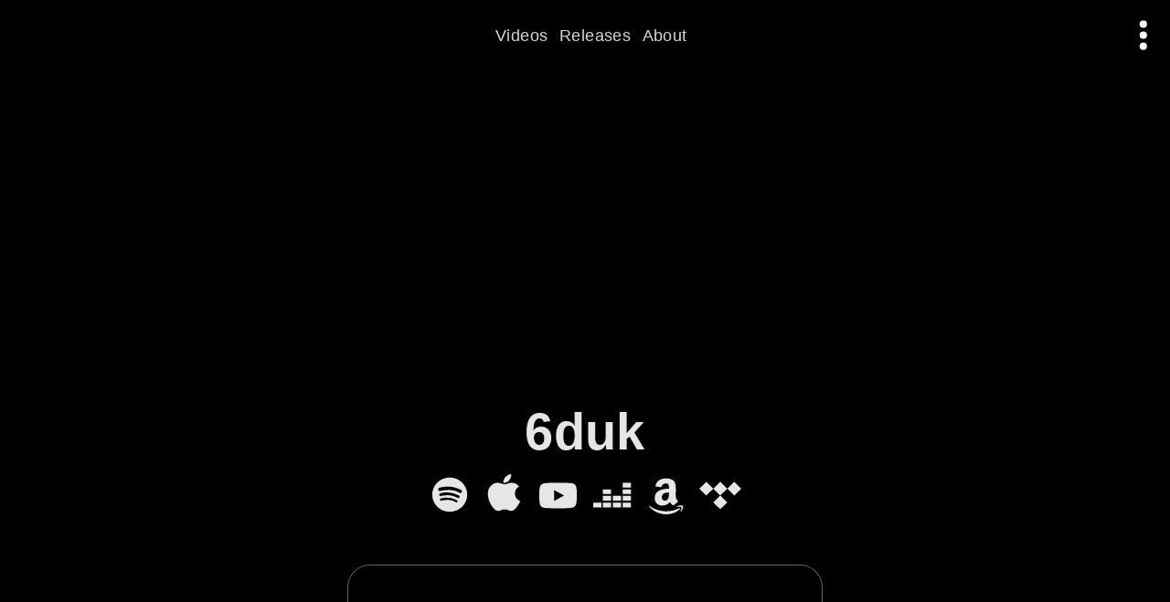

--- FILE ---
content_type: text/html; charset=utf-8
request_url: https://songwhip.com/6duk
body_size: 13818
content:
<!DOCTYPE html><html style="background:#000" lang="en"><head><meta charSet="utf-8" data-next-head=""/><meta name="viewport" content="width=device-width" data-next-head=""/><link rel="preload" href="https://songwhip.com/cdn-cgi/image/quality=60,width=1500/https://is1-ssl.mzstatic.com/image/thumb/Music126/v4/b3/42/51/b34251bd-2784-9c0b-8daf-316f6ce2cc3e/197187796663.jpg/1400x1400ac.jpg" as="image" data-next-head=""/><title data-next-head="">6duk</title><link rel="canonical" href="https://songwhip.com/6duk" data-next-head=""/><meta name="description" content="Listen to 6duk on any music platform - Free smart music links by Songwhip" data-next-head=""/><meta property="og:type" content="website" data-next-head=""/><meta property="og:site_name" content="Songwhip" data-next-head=""/><meta property="og:title" content="6duk" data-next-head=""/><meta property="og:description" content="Listen to 6duk on any music platform - Free smart music links by Songwhip" data-next-head=""/><meta property="og:url" content="https://songwhip.com/6duk" data-next-head=""/><meta property="og:image" content="https://songwhip.com/cdn-cgi/image/quality=50,width=1200,height=630,fit=cover/https://is1-ssl.mzstatic.com/image/thumb/Music126/v4/b3/42/51/b34251bd-2784-9c0b-8daf-316f6ce2cc3e/197187796663.jpg/1400x1400ac.jpg" data-next-head=""/><meta property="og:image:width" content="1200" data-next-head=""/><meta property="og:image:height" content="630" data-next-head=""/><meta property="fb:app_id" content="620945261442606" data-next-head=""/><meta property="fb:page_id" content="1912732388996307" data-next-head=""/><meta name="twitter:card" content="summary_large_image" data-next-head=""/><meta name="twitter:site" content="@songwhip" data-next-head=""/><meta name="twitter:title" content="6duk" data-next-head=""/><meta name="twitter:description" content="Listen to 6duk on any music platform - Free smart music links by Songwhip" data-next-head=""/><meta name="twitter:image" content="https://songwhip.com/cdn-cgi/image/quality=50,width=1200,height=630,fit=cover/https://is1-ssl.mzstatic.com/image/thumb/Music126/v4/b3/42/51/b34251bd-2784-9c0b-8daf-316f6ce2cc3e/197187796663.jpg/1400x1400ac.jpg" data-next-head=""/><link rel="sitemap" type="application/xml" title="Sitemap" href="/sitemap.xml" data-next-head=""/><link rel="icon" href="/_next/static/media/songwhipFavicon.external.669c2f8b.svg" data-next-head=""/><link rel="mask-icon" href="/_next/static/media/safariMaskIcon.external.e9c53a61.svg" color="#fff" data-next-head=""/><meta name="monetization" content="$ilp.gatehub.net/673226609" data-next-head=""/><link rel="alternate" hrefLang="x-default" href="https://songwhip.com/6duk" data-next-head=""/><link rel="alternate" hrefLang="ar" href="https://songwhip.com/6duk?lang=ar" data-next-head=""/><link rel="alternate" hrefLang="de" href="https://songwhip.com/6duk?lang=de" data-next-head=""/><link rel="alternate" hrefLang="es" href="https://songwhip.com/6duk?lang=es" data-next-head=""/><link rel="alternate" hrefLang="fr" href="https://songwhip.com/6duk?lang=fr" data-next-head=""/><link rel="alternate" hrefLang="id" href="https://songwhip.com/6duk?lang=id" data-next-head=""/><link rel="alternate" hrefLang="it" href="https://songwhip.com/6duk?lang=it" data-next-head=""/><link rel="alternate" hrefLang="ja" href="https://songwhip.com/6duk?lang=ja" data-next-head=""/><link rel="alternate" hrefLang="ko" href="https://songwhip.com/6duk?lang=ko" data-next-head=""/><link rel="alternate" hrefLang="ms" href="https://songwhip.com/6duk?lang=ms" data-next-head=""/><link rel="alternate" hrefLang="pl" href="https://songwhip.com/6duk?lang=pl" data-next-head=""/><link rel="alternate" hrefLang="pt" href="https://songwhip.com/6duk?lang=pt" data-next-head=""/><link rel="alternate" hrefLang="th" href="https://songwhip.com/6duk?lang=th" data-next-head=""/><link rel="alternate" hrefLang="tr" href="https://songwhip.com/6duk?lang=tr" data-next-head=""/><link rel="alternate" hrefLang="zh-CN" href="https://songwhip.com/6duk?lang=zh-CN" data-next-head=""/><link rel="alternate" hrefLang="zh-TW" href="https://songwhip.com/6duk?lang=zh-TW" data-next-head=""/><meta name="theme-color" content="#000000"/><meta name="mobile-web-app-capable" content="yes"/><meta name="apple-mobile-web-app-capable" content="yes"/><meta name="apple-mobile-web-app-status-bar-style" content="black"/><meta name="apple-mobile-web-app-title" content="Songwhip"/><link rel="apple-touch-icon" href="/apple-touch-icon.png"/><link rel="manifest" href="/manifest.json"/><script type="application/ld+json" data-next-head="">{"@context":"https://schema.org","@graph":[{"@type":"Organization","@id":"https://songwhip.com/#organization","url":"https://songwhip.com/","name":"Songwhip","image":{"@id":"https://songwhip.com/static/icons/icon-512x512.png/#image"},"logo":{"@type":"ImageObject","@id":"https://songwhip.com/static/icons/icon-512x512.png/#image","url":"https://songwhip.com/static/icons/icon-512x512.png","width":"512","height":"512","caption":"Songwhip"},"description":"Smart music links that reach every platform. Make free links to your music instantly.","sameAs":["https://facebook.com/songwhip","https://twitter.com/songwhip","https://instagram.com/songwhip"]},{"@type":"WebSite","@id":"https://songwhip.com/#website","url":"https://songwhip.com/","name":"Songwhip","potentialAction":{"@type":"SearchAction","target":"https://songwhip.com/create?q={search_term_string}","query-input":"required name=search_term_string"},"publisher":{"@id":"https://songwhip.com/#organization"}},{"@type":"ImageObject","@id":"https://songwhip.com/cdn-cgi/image/quality=50,width=1200,height=630,fit=cover/https://is1-ssl.mzstatic.com/image/thumb/Music126/v4/b3/42/51/b34251bd-2784-9c0b-8daf-316f6ce2cc3e/197187796663.jpg/1400x1400ac.jpg/#image","url":"https://songwhip.com/cdn-cgi/image/quality=50,width=1200,height=630,fit=cover/https://is1-ssl.mzstatic.com/image/thumb/Music126/v4/b3/42/51/b34251bd-2784-9c0b-8daf-316f6ce2cc3e/197187796663.jpg/1400x1400ac.jpg","caption":"6duk"},{"@type":"BreadcrumbList","@id":"https://songwhip.com/6duk#BreadcrumbList","numberOfItems":1,"itemListElement":[{"@type":"ListItem","position":1,"item":{"@type":"WebPage","@id":"https://songwhip.com/6duk/#webpage","url":"https://songwhip.com/6duk","inLanguage":"en-US","name":"6duk"}}]},{"@type":"WebPage","@id":"https://songwhip.com/6duk/#webpage","url":"https://songwhip.com/6duk","inLanguage":"en-US","name":"6duk","description":"Listen to 6duk on any music platform - Free smart music links by Songwhip","isPartOf":{"@id":"https://songwhip.com/#website"},"primaryImageOfPage":{"@id":"https://songwhip.com/cdn-cgi/image/quality=50,width=1200,height=630,fit=cover/https://is1-ssl.mzstatic.com/image/thumb/Music126/v4/b3/42/51/b34251bd-2784-9c0b-8daf-316f6ce2cc3e/197187796663.jpg/1400x1400ac.jpg/#image"},"breadcrumb":{"@id":"https://songwhip.com/6duk#BreadcrumbList"}},{"@type":"MusicGroup","@id":"https://songwhip.com/6duk/#artist","name":"6duk","url":"https://songwhip.com/6duk","image":{"@id":"https://songwhip.com/cdn-cgi/image/quality=50,width=1200,height=630,fit=cover/https://is1-ssl.mzstatic.com/image/thumb/Music126/v4/b3/42/51/b34251bd-2784-9c0b-8daf-316f6ce2cc3e/197187796663.jpg/1400x1400ac.jpg/#image"},"subjectOf":{"@id":"https://songwhip.com/6duk/#webpage"}}]}</script><script>document.documentElement.style.setProperty('--vh',(innerHeight * 0.01)+'px');
window.__initialInnerWidth = innerWidth;
window._hs_ = history.state;</script><noscript data-n-css=""></noscript><script defer="" noModule="" src="/_next/static/chunks/polyfills-42372ed130431b0a.js"></script><script defer="" src="/_next/static/chunks/94750.d22b5260093a09cb.js"></script><script defer="" src="/_next/static/chunks/19415.ffe4a050480ca0ac.js"></script><script defer="" src="/_next/static/chunks/40963.58709638fc947999.js"></script><script defer="" src="/_next/static/chunks/42587.0552e044d4d98edb.js"></script><script src="/_next/static/chunks/webpack-0b0efbb08f8bb2c0.js" defer=""></script><script src="/_next/static/chunks/framework-106a41ed19310265.js" defer=""></script><script src="/_next/static/chunks/main-2a49de9902dc0f57.js" defer=""></script><script src="/_next/static/chunks/pages/_app-b735f7af4aa2c23f.js" defer=""></script><script src="/_next/static/chunks/65812-c2a2e9375e74696b.js" defer=""></script><script src="/_next/static/chunks/88265-1e53232a4d3a094d.js" defer=""></script><script src="/_next/static/chunks/22946-fc7fe911ad77241f.js" defer=""></script><script src="/_next/static/chunks/96681-98e9f9b75776dd7c.js" defer=""></script><script src="/_next/static/chunks/55850-1bd8807879cdb087.js" defer=""></script><script src="/_next/static/chunks/24890-1a282a773fbbffcd.js" defer=""></script><script src="/_next/static/chunks/17929-c08010a1d1c60d9c.js" defer=""></script><script src="/_next/static/chunks/64881-74320182756733ab.js" defer=""></script><script src="/_next/static/chunks/6100-942aa9b901061a8d.js" defer=""></script><script src="/_next/static/chunks/pages/%5Bparam1%5D-69b36302da9d2c27.js" defer=""></script><script src="/_next/static/cfSdb32PHYymyN1CIpJxS/_buildManifest.js" defer=""></script><script src="/_next/static/cfSdb32PHYymyN1CIpJxS/_ssgManifest.js" defer=""></script><style id="__jsx-4a3fcdcc78ab7bf9">.positionRelative.jsx-4a3fcdcc78ab7bf9{position:relative}.positionAbsolute.jsx-4a3fcdcc78ab7bf9{position:absolute}.flexRow.jsx-4a3fcdcc78ab7bf9,.flexColumn.jsx-4a3fcdcc78ab7bf9,.centerContent.jsx-4a3fcdcc78ab7bf9{display:flex}.centerContent.jsx-4a3fcdcc78ab7bf9{align-items:center;justify-content:center}.spaceBetween.jsx-4a3fcdcc78ab7bf9{justify-content:space-between}.flexRow.jsx-4a3fcdcc78ab7bf9{flex-direction:row}.flexColumn.jsx-4a3fcdcc78ab7bf9{flex-direction:column}.flexWrap.jsx-4a3fcdcc78ab7bf9{flex-wrap:wrap}.alignStart.flexRow.jsx-4a3fcdcc78ab7bf9{align-items:start}.alignCenter.flexRow.jsx-4a3fcdcc78ab7bf9{align-items:center}.justifyCenter.flexRow.jsx-4a3fcdcc78ab7bf9{justify-content:center}.alignEnd.flexRow.jsx-4a3fcdcc78ab7bf9{justify-content:flex-end}.alignStart.flexColumn.jsx-4a3fcdcc78ab7bf9{align-items:start}.alignCenter.flexColumn.jsx-4a3fcdcc78ab7bf9{justify-content:center}.alignEnd.flexColumn.jsx-4a3fcdcc78ab7bf9{align-items:flex-end}.justifyCenter.flexColumn.jsx-4a3fcdcc78ab7bf9{align-items:center}.justifyEnd.flexColumn.jsx-4a3fcdcc78ab7bf9{justify-content:flex-end}.isInline.jsx-4a3fcdcc78ab7bf9{display:inline-block}.isBlock.jsx-4a3fcdcc78ab7bf9{display:block}.flexRow.isInline.jsx-4a3fcdcc78ab7bf9,.flexColumn.isInline.jsx-4a3fcdcc78ab7bf9,.centerContent.isInline.jsx-4a3fcdcc78ab7bf9{display:inline-flex}.flexGrow.jsx-4a3fcdcc78ab7bf9{flex:1;min-width:0}.noFlexShrink.jsx-4a3fcdcc78ab7bf9{flex-shrink:0}.isCentered.jsx-4a3fcdcc78ab7bf9{margin:0 auto}.fullWidth.jsx-4a3fcdcc78ab7bf9{width:100%}.fullHeight.jsx-4a3fcdcc78ab7bf9{height:100%}.coverParent.jsx-4a3fcdcc78ab7bf9{position:absolute;left:0;top:0;right:0;bottom:0}</style><style id="__jsx-2663970515">div.jsx-2663970515{background-image:linear-gradient(0deg,rgba(0, 0, 0, 0) 0%,rgba(0, 0, 0, 0.65) 100%)}</style><style id="__jsx-14fd795d25d1431d">.isEnabled.jsx-14fd795d25d1431d{position:sticky}</style><style id="__jsx-c403794af89f82db">{line-height:1.1em;text-rendering:optimizeLegibility;-webkit-font-smoothing:antialiased;letter-spacing:.01em;word-break:break-word;cursor:default}.hyphenate.jsx-c403794af89f82db{-webkit-hyphens:auto;hyphens:auto}.withEllipsis.jsx-c403794af89f82db{text-overflow:ellipsis;overflow:hidden;white-space:nowrap}.medium.jsx-c403794af89f82db{font-weight:500}.bold.jsx-c403794af89f82db{font-weight:700}</style><style id="__jsx-4f38e74af7ee107f">*.jsx-4f38e74af7ee107f{display:block;font:inherit;background:none;border:0;padding:0;margin:0;outline:0;cursor:pointer;color:inherit;-webkit-user-select:none;user-select:none}*.jsx-4f38e74af7ee107f *{cursor:pointer!important}.withHoverOpacityFrom.jsx-4f38e74af7ee107f,.withActiveStyle.jsx-4f38e74af7ee107f{transition:opacity 500ms 100ms}.withActiveStyle.jsx-4f38e74af7ee107f:active{opacity:.5!important;transition-duration:0s!important;transition-delay:0s!important}.withHoverOpacityFrom.jsx-4f38e74af7ee107f:hover{opacity:1!important;transition-delay:0s}.withActiveStyle.jsx-4f38e74af7ee107f:active{opacity:.5!important;transition-duration:0s!important;transition-delay:0s!important}.withFocusStyle.jsx-4f38e74af7ee107f:focus-visible{filter:drop-shadow(0px 1px 8px white)}.isUnderlined.jsx-4f38e74af7ee107f{display:inline-block;color:#888;border-bottom:dotted.1em#666}.isUnderlined.withHoverStyle.jsx-4f38e74af7ee107f:hover{text-decoration:none;color:#fff}</style><style id="__jsx-6bca9cf4c4ea4bf6">a.jsx-6bca9cf4c4ea4bf6 *{cursor:pointer}.withHoverStyle.jsx-6bca9cf4c4ea4bf6:hover{text-decoration:underline;color:#fff}.isUnderlined.jsx-6bca9cf4c4ea4bf6{display:inline-block;color:#888;border-bottom:dotted.1em#666}.isUnderlined.withHoverStyle.jsx-6bca9cf4c4ea4bf6:hover{text-decoration:none;color:#fff}.withFocusStyle.jsx-6bca9cf4c4ea4bf6:focus-visible{filter:drop-shadow(0px 1px 8px white)}{}</style><style id="__jsx-9266a66a6b8f44ce">._scroller.jsx-9266a66a6b8f44ce::-webkit-scrollbar{display:none}@supports(-webkit-hyphens:none){._scroller.isMaskOverflow.withSnapping.jsx-9266a66a6b8f44ce .items{padding-right:1rem}}</style><style id="__jsx-d0dfe55a2d6e60ad">.icons.jsx-d0dfe55a2d6e60ad .Icon{transition:opacity.6s}.icons.jsx-d0dfe55a2d6e60ad:hover .Icon{opacity:.8}.icons.jsx-d0dfe55a2d6e60ad .Icon:hover{opacity:1;transform:scale(1.02);color:currentColor!important}</style><style id="__jsx-1674740714">div.jsx-1674740714{background-image:linear-gradient(0deg,rgba(0,0,0,0.34) 0%,transparent 100%)}</style><style id="__jsx-1097977423">div.jsx-1097977423{background-image:linear-gradient(0deg,rgba(0,0,0,0.75) 0%,transparent 100%)}</style><style id="__jsx-4f6bbfdc8dd7c24e">.fadeOnMount.jsx-4f6bbfdc8dd7c24e{animation-name:fadeIn;animation-duration:300ms;animation-delay:100ms;animation-fill-mode:forwards;opacity:0}@keyframes fadeIn{0%{opacity:0}100%{opacity:1}}</style><style id="__jsx-ace52da581080a9a">.jsx-ace52da581080a9a:hover .text{opacity:1!important}</style><style id="__jsx-3866751496">.pageSection:not(:first-of-type){margin-top:5.2rem}.pageSection.isGrouped:not(:first-child){margin-top:2rem}</style><style id="__jsx-878b53198c3c0bcc">nav.jsx-878b53198c3c0bcc .navItem{opacity:.85}@media(pointer:fine){nav.jsx-878b53198c3c0bcc .navItem:hover{opacity:1}}</style><style id="__jsx-1827786776">._scroller.jsx-1827786776::-webkit-scrollbar{}</style><style id="__jsx-7a345c71ad6afd37">div.jsx-7a345c71ad6afd37 .button{pointer-events:none}div.jsx-7a345c71ad6afd37 .button.float{animation:float 2s infinite;pointer-events:all}@keyframes float{0%{transform:translatey(90%)scale(.8);opacity:0}10%{opacity:1}100%{transform:translatey(-70%)scale(1);opacity:0}}</style><style id="__jsx-e2905c7fa0eeb7ba">.app.jsx-e2905c7fa0eeb7ba{position:relative;display:flex;flex-direction:column;height:100%}.banner.jsx-e2905c7fa0eeb7ba{flex-shrink:0}.content.jsx-e2905c7fa0eeb7ba{flex-grow:1;overflow:hidden;contain:strict}.drawer.jsx-e2905c7fa0eeb7ba{position:fixed;left:0;top:0;bottom:0;z-index:1;width:31rem;max-width:95%;contain:strict;visibility:hidden;transform:translatex(-100%);transition:transform 200ms}.drawer.drawerIsOpen.jsx-e2905c7fa0eeb7ba{transform:translatex(0%);visibility:visible}.backdrop.jsx-e2905c7fa0eeb7ba{position:absolute;left:0;top:0;bottom:0;right:0;z-index:1;background:rgba(255,255,255,.2);transition:opacity 300ms;pointer-events:none;visibility:hidden;opacity:0}.backdrop.drawerIsOpen.jsx-e2905c7fa0eeb7ba{pointer-events:all;visibility:visible;opacity:1}</style><style id="__jsx-ec92f7bbb39f1483">html,body{height:100%;width:100%;overflow:hidden;margin:0;padding:0;font-size:17px}#__next{height:100%}*{box-sizing:border-box}html{-webkit-text-size-adjust:100%;--default-font:-apple-system, BlinkMacSystemFont, 'Roboto', 'Oxygen', 'Ubuntu',
      'Cantarell', 'Fira Sans', 'Droid Sans', 'Helvetica Neue', sans-serif;font-family:var(--default-font);-webkit-tap-highlight-color:rgba(0,0,0,0);-webkit-font-smoothing:antialiased;font-size:10px;font-weight:300;letter-spacing:.03em}@media(min-width:390px){html{font-size:10.5px}}@media(min-width:420px){html{font-size:10.8px}}@media(min-width:600px){html{font-size:11.4px}}@media(min-width:1600px){html{font-size:12.5px}}h1,h2,h3,h4,h5,h6,p{margin:0;font:inherit}:focus{outline:0}::-moz-focus-inner{border:0}::selection{background-color:rgba(255,255,255,1);color:#000}svg,img{display:block}[role="button"],a{text-decoration:none;color:inherit;cursor:pointer}ul{padding:0;margin:0}li{list-style-type:none}b{font-weight:bold}</style></head><body><svg style="display:none"><symbol id="swlogo" viewBox="0 0 100 28"><path fill-rule="evenodd" clip-rule="evenodd" d="M75 23.9c2.1-.6 3-3 4.7-5.3C79 20.9 78 24.5 81 24c2-.7 3.6-3.2 4.7-4.7l-3 6.5c-.5 1.3 2.1 2.4 2.9 1.4l3.1-7c3.9 5.5 14.5-8.9 10.3-12.5-1.6-1-6.3 4.6-7.6 6.5-.3.5-.5.5-.3 0 .4-.7 3.4-5 3.5-5.4 0-.9-2.2-1.4-2.8-1l-3.6 6.5c-3 4.3-5 6.7-6 7.4-.4.4-.7.2-.5-.3 1.2-4.2 3.6-8.4 6.3-12 .7-.6-2-1.6-2.7-1.2-3 4.3-5 9-9.1 13.3-.4.2-.8.4-.6-.3 1.3-4.4 3.6-8.4 6.2-12 .5-1-1.3-1.3-1.9-1.3-3.4.3-5.7 4.2-7.3 6.3-.2.3-.4 0-.2-.3 2-3.9 4.5-7.8 7.6-11.7.6-.6-2-1.7-2.7-1.3a77.6 77.6 0 00-10.8 19.1c-.5 1.2 2.4 2.6 2.7 1.5 2.6-4.5 4.5-8 7.7-11 .8-.6-2.4 5.4-3 6.6-.6 1.4-3.4 7.2 1.1 6.7zm21.6-14c-1.8 1.4-3 3.1-4 4.4a65.5 65.5 0 00-3.5 5.2c2.8 3.4 9.6-10 7.5-9.7zM3.3 24.6c-1.5-.7-3.3-2.2-3.3-4 0-3.4 10.3-4.9 13-5.1-.6-3-3.7-5-3.7-8.2 0-4.8 12.9-7.8 13.1-3.1 0 1.5-2.4 3.3-4 3.8-.2 0 0-.2 0-.3 1.6-1.7 3.3-4 0-4-2.3 0-5.2 1.6-5.2 4.1 0 2.7 2.5 5 3.2 7.4H19c1.3-2.6 5-8.2 8.8-7.1 1-.3 2.3.7 2.3 1.8 0 3.4-4.5 12.4-9.3 12.4-3-.8-3.3-3.6-2.2-6l-2 .1c.4 1.4-.4 3-1 4-2.1 3.7-8.8 5.7-12.3 4.2zM4.7 23c-4-.5-.9-3 .8-3.8 1.9-1 4.3-1.7 7.3-2.3-.5 3.9-4.5 6-8.1 6zM27.4 9.3c.8 0-1.3 9-6.2 11.3C18.5 19 25 10 27.4 9.3zM55.2 8.7c.7-.6-2-1.7-2.6-1.3l-.5.9c-1-1-2-1.4-3.3-1.2-2.8 1.2-5.1 4.5-6.2 7-.4.5-5.1 7.7-5.7 7-.8-1 3.6-8.8 6.2-12.4.4-1-1.3-1.3-2-1.3-1.6 0-4 2-7 6-.3.2-.4 0-.3-.3a77 77 0 012.6-4.4c.4-1-2-2-2.5-1.2-2.3 4-4.3 8-6.3 12.5-.4 1.3 2.2 2.2 2.7 1 .7-1.4 1.9-3.3 3.6-5.6 1-1.5 3-4.6 4.8-5.7.6-.2-1 1.5-3.4 6.9-.6 1.3-3.3 7.2 1 6.6.8-.2 1.9-1.2 3.3-3.2l2.1-3.3c-.1 1.2-.2 2.6 1 3.2-2 .9-2.9 2-2.9 3.3 0 2.5 2 4.6 4.8 2.7 5-3.5 4.6-9.6 10.6-17.2zm-10.6 8.6c0 .2 0 .4.3.3 2.6-2.3 4.5-5.4 6.5-8.3.2-.4-.2-.7-.6-.5-3.3 1.8-5.8 6-6.2 8.5zm4-2c.3-.6-.3-.2-.5 0l-2.6 3.4c-.4.5-1 1.3-1.7 1.4-.3.3-3.5 3.8-1.7 4.5 2.3-1 5.5-7.6 6.5-9.3z"></path><path d="M68.6 8c.4-.5 2 1.5 1.3 2.7-4.7 7.2-6.8 11-9.8 11.7-2 .6-2.4-1-2-3.4-1.1 1.3-6.3 6.1-6.1 1.3.7-4.6 2.7-8.4 5-12.1.6-.4 3.5-.2 3 .6-2.4 3-4.1 7.2-5 10.8 0 .3.1.7.4.4 1.3-1.2 2.5-2.4 3.5-3.7 1-3 2.4-5.7 4.1-8.1.5-.4 3.2-.4 2.9.7a13 13 0 01-2.8 4.5c-1 2-1.7 4-2.2 6.2 0 .5.3.6.7.4 3-3.7 4.6-7 7-12zM89.6 5.4c2.3 0 3.4-3.7.8-3.7-2.6 0-3.4 3.7-.8 3.7z"></path></symbol></svg><div id="__next"><div style="color:hsl(255,0%,90%);background:rgba(0,0,0,1)" class="jsx-e2905c7fa0eeb7ba app"><div class="jsx-e2905c7fa0eeb7ba content"><div data-testid="itemPage desktopSingleColumnLayout artistPage" class="jsx-4a3fcdcc78ab7bf9 positionRelative fullHeight" style="background:#000;color:#fff"><div data-testid="pageScroller" class="jsx-4a3fcdcc78ab7bf9 positionRelative fullHeight" style="position:relative;z-index:0"><div class="jsx-4a3fcdcc78ab7bf9 coverParent" style="z-index:0"><div style="position:relative;background:#000;overflow:hidden;height:100%"><div style="position:relative;will-change:opacity,transform;overflow:hidden;height:100vh"><div class="jsx-4a3fcdcc78ab7bf9 coverParent" style="background-color:#000;-webkit-mask-image:linear-gradient(rgba(0,0,0,0.85) 0%, rgba(0,0,0,0) 100%)" title="Music artwork background image" data-testid="backgroundImage"><div style="filter:saturate(.92);position:relative;width:100%;height:100%;background-position:50% 40%;background-size:cover;transition-property:opacity;transition-duration:400ms;opacity:0;background-image:url(https://songwhip.com/cdn-cgi/image/quality=60,width=1500/https://is1-ssl.mzstatic.com/image/thumb/Music126/v4/b3/42/51/b34251bd-2784-9c0b-8daf-316f6ce2cc3e/197187796663.jpg/1400x1400ac.jpg), linear-gradient(0deg,rgba(0,0,0,.01) 0%,rgba(0,0,0,.01) 100%)"></div><img alt="" loading="lazy" width="0" height="0" decoding="async" data-nimg="1" style="color:transparent" src="https://songwhip.com/cdn-cgi/image/quality=60,width=1500/https://is1-ssl.mzstatic.com/image/thumb/Music126/v4/b3/42/51/b34251bd-2784-9c0b-8daf-316f6ce2cc3e/197187796663.jpg/1400x1400ac.jpg"/></div></div></div></div><div data-testid="scroller" style="position:relative;z-index:0;height:100%;contain:strict;overflow-y:auto;overflow-x:hidden;-webkit-overflow-scrolling:touch;overscroll-behavior:none" class="jsx-1827786776 _scroller"><div class="jsx-4a3fcdcc78ab7bf9 flexColumn" style="min-height:100%;padding-bottom:0"><div class="jsx-4a3fcdcc78ab7bf9 flexColumn flexGrow" style="background:linear-gradient(180deg, transparent 0%, transparent 100vh, #000 100%)"><div style="margin-top:-8rem;margin-bottom:-2rem;pointer-events:none;top:0;z-index:1" class="jsx-14fd795d25d1431d isEnabled"><div style="height:10rem" class="jsx-2663970515 jsx-4a3fcdcc78ab7bf9"></div></div><div class="jsx-4a3fcdcc78ab7bf9" style="flex-grow:1;flex-shrink:0;position:relative"><div style="margin:0 auto;padding:0 1.4rem 10rem;max-width:48rem;box-sizing:content-box" class="jsx-3866751496"><div class="jsx-4a3fcdcc78ab7bf9 centerContent" style="margin:0px 0px 2rem 0px;min-height:60vh"></div><section id="section0" data-testid="pageSection" class="pageSection isFirstSection" style="scroll-margin-top:20vh"><div data-testid="pageTitleSection"><div style="max-width:14em;font-size:min(4.9rem, max(4.2rem, 7vw))" class="jsx-c403794af89f82db jsx-4a3fcdcc78ab7bf9 isCentered"><h1 style="padding:0px 1rem 0px 1rem;margin-top:-.2em;margin-bottom:-0.2em;padding-bottom:0.1em;text-wrap:balance;overflow-wrap:anywhere;font-size:1em;font-weight:700;opacity:0.9;color:#fff;text-align:center;line-height:1.05;text-shadow:rgba(0, 0, 0, 0.1) 0 0 .05em,rgba(0, 0, 0, 0.2) 0 .01em .1em" data-testid="title" class="jsx-c403794af89f82db jsx-4a3fcdcc78ab7bf9">6duk</h1></div></div></section><section id="section1" data-testid="pageSection" class="pageSection isGrouped" style="scroll-margin-top:20vh"><div data-testid="iconLinksSection" style="color:hsl(255,0%,90%)" class="jsx-d0dfe55a2d6e60ad icons"><div style="top:2rem;z-index:1" class="jsx-14fd795d25d1431d "></div><div class="jsx-4a3fcdcc78ab7bf9 positionRelative" style="margin:1.25rem 0px -0.5rem 0px"><div data-testid="scroller" style="position:relative;z-index:0;overflow-x:auto;overflow-y:hidden;height:100%;-webkit-overflow-scrolling:touch;padding:0 1rem;line-height:0" class="jsx-9266a66a6b8f44ce _scroller isMaskOverflow"><div class="items jsx-4a3fcdcc78ab7bf9" style="display:inline-flex;min-width:100%;height:100%;justify-content:center;vertical-align:top;align-items:center;padding:0 .5rem"><a href="https://open.spotify.com/artist/3cxmho6vEvT391HVDSe5yf" style="margin:0px .15em 0px .15em;color:rgba(255, 255, 255, 0.9);font-size:4rem" data-testid="iconButton spotify" title="Spotify" aria-label="Spotify" class="jsx-6bca9cf4c4ea4bf6 jsx-4f38e74af7ee107f jsx-4a3fcdcc78ab7bf9 withFocusStyle withActiveStyle withFocusStyle"><svg style="fill:currentColor;color:currentColor;width:1em;height:1em" class="Icon jsx-4a3fcdcc78ab7bf9" viewBox="0 0 24 24"><path fill-rule="evenodd" clip-rule="evenodd" d="M2 12a10 10 0 1 1 20 0 10 10 0 0 1-20 0Zm13.5 4.4c.6.5 1.5-.6.6-1.2a12.5 12.5 0 0 0-9.2-1c-.7.1-.6 1.3.1 1.3 3-.5 5.6-.9 8.5.9Zm1-2.5c-3.5-1.9-6-1.9-9.7-1.1-1 0-1-1.3-.2-1.6a14 14 0 0 1 10.7 1.3c.7.5.3 1.8-.8 1.4Zm1.1-3c1 .7 2-1 1-1.6A16.7 16.7 0 0 0 6 8c-1 .4-.5 2 .3 1.9 4.1-1 8-1 11.3 1Z"></path></svg></a><a href="https://music.apple.com/us/artist/6duk/1594329388?app=music" style="margin:0px .15em 0px .15em;color:rgba(255, 255, 255, 0.9);font-size:4rem" data-testid="iconButton itunes" title="Apple Music" aria-label="Apple Music" class="jsx-6bca9cf4c4ea4bf6 jsx-4f38e74af7ee107f jsx-4a3fcdcc78ab7bf9 withFocusStyle withActiveStyle withFocusStyle"><svg style="fill:currentColor;color:currentColor;width:1em;height:1em" class="Icon jsx-4a3fcdcc78ab7bf9" viewBox="0 0 24 24"><path d="M11.9306 5.17198C14.4999 5.2529 16.6547 2.45728 16.2939 0C13.8942 0.164549 11.4702 2.68591 11.9306 5.17198ZM20.0797 18.3808C20.7299 17.394 20.9708 16.8923 21.4758 15.7734C17.8089 14.3871 17.2181 9.20197 20.8487 7.21503C19.7397 5.83209 18.1851 5.03336 16.7197 5.03336C14.7757 5.03336 13.9571 5.95751 12.6105 5.95751C11.221 5.95751 10.1648 5.03666 8.48809 5.03666C6.83781 5.03666 5.08191 6.04003 3.97292 7.74972C2.40515 10.1591 2.6725 14.6908 5.21063 18.5558C6.11828 19.9321 7.32959 21.4867 8.91056 21.4999C9.56671 21.506 10.0039 21.3118 10.4767 21.1019C11.9011 20.4693 13.3523 20.4465 14.7742 21.097C15.234 21.3073 15.6609 21.5027 16.3104 21.4966C17.8947 21.4867 19.1753 19.7638 20.0797 18.3808Z"></path></svg></a><a href="https://youtube.com/channel/UCFNLQRfyo0HEV-zDqXHDzvw" style="margin:0px .15em 0px .15em;color:rgba(255, 255, 255, 0.9);font-size:4rem" data-testid="iconButton youtube" title="YouTube" aria-label="YouTube" class="jsx-6bca9cf4c4ea4bf6 jsx-4f38e74af7ee107f jsx-4a3fcdcc78ab7bf9 withFocusStyle withActiveStyle withFocusStyle"><svg style="fill:currentColor;color:currentColor;width:1em;height:1em" class="Icon jsx-4a3fcdcc78ab7bf9" viewBox="0 0 24 24"><path d="M9.75 15.67V9.33l5.75 3.17-5.75 3.17Zm12.79-8.33c-.25-.92-1-1.65-1.94-1.9C18.88 5 12 5 12 5s-6.88 0-8.6.45a2.7 2.7 0 0 0-1.94 1.9C1 9 1 12.5 1 12.5s0 3.49.46 5.16c.25.92 1 1.65 1.94 1.9C5.12 20 12 20 12 20s6.88 0 8.6-.45a2.7 2.7 0 0 0 1.94-1.9C23 16 23 12.5 23 12.5s0-3.49-.46-5.16Z"></path></svg></a><a href="https://deezer.com/artist/150956412" style="margin:0px .15em 0px .15em;color:rgba(255, 255, 255, 0.9);font-size:4rem" data-testid="iconButton deezer" title="Deezer" aria-label="Deezer" class="jsx-6bca9cf4c4ea4bf6 jsx-4f38e74af7ee107f jsx-4a3fcdcc78ab7bf9 withFocusStyle withActiveStyle withFocusStyle"><svg style="fill:currentColor;color:currentColor;width:1em;height:1em" class="Icon jsx-4a3fcdcc78ab7bf9" viewBox="0 0 24 24"><path d="M23 5h-4.8v2.8H23V5Zm0 3.9h-4.8v2.7H23V9Zm0 3.8h-4.8v2.8H23v-2.8ZM5.8 16.6H1v2.8h4.8v-2.8Zm5.7 0H6.7v2.8h4.8v-2.8Zm5.8 0h-4.8v2.8h4.8v-2.8Zm5.7 0h-4.8v2.8H23v-2.8Zm-5.7-3.9h-4.8v2.8h4.8v-2.8Zm-5.8 0H6.7v2.8h4.8v-2.8Zm0-3.8H6.7v2.7h4.8V9Z"></path></svg></a><a href="https://music.amazon.com/artists/B09LHBHB45" style="margin:0px .15em 0px .15em;color:rgba(255, 255, 255, 0.9);font-size:4rem" data-testid="iconButton amazonMusic" title="Amazon Music" aria-label="Amazon Music" class="jsx-6bca9cf4c4ea4bf6 jsx-4f38e74af7ee107f jsx-4a3fcdcc78ab7bf9 withFocusStyle withActiveStyle withFocusStyle"><svg style="fill:currentColor;color:currentColor;width:1em;height:1em" class="Icon jsx-4a3fcdcc78ab7bf9" viewBox="0 0 24 24"><path fill-rule="evenodd" d="M11.08 15.54c-1.06 0-1.68-.81-1.68-2 0-2.37 2.11-2.8 4.12-2.8 0 1.74-.05 4.8-2.44 4.8Zm5.23 2.56a.57.57 0 0 1-.66.06c-.92-.76-1.08-1.12-1.59-1.85-2.54 3.22-8.7 2.84-8.7-2.3 0-4.61 4.65-5.5 8.15-5.48 0 0 .13-1.7-.33-2.37-.97-1.46-3.46-.6-3.78.94-.05.25-.23.5-.48.51l-2.69-.3c-.22-.04-.48-.22-.41-.57.62-3.26 3.56-4.24 6.2-4.24 1.34 0 3.06.4 4.16 1.38 1.85 1.62 1.06 6.86 1.22 9.08 0 1.3.54 1.87 1.05 2.57.18.25.21.55-.01.73L16.3 18.1Zm3.12 1.74A16.09 16.09 0 0 1 2.3 18.5c-.25-.18-.42.14-.22.37 4.42 5.16 12.44 6.44 17.65 1.6.36-.33.05-.83-.31-.63Zm.58 1.94c-.08.2.1.28.28.13 1.17-.98 1.47-3.04 1.23-3.34-.24-.29-2.29-.54-3.54.34-.2.13-.16.32.06.3.7-.1 2.27-.28 2.55.08.28.36-.31 1.83-.58 2.49Z"></path></svg></a><a href="https://listen.tidal.com/artist/29218593" style="margin:0px .15em 0px .15em;color:rgba(255, 255, 255, 0.9);font-size:4rem" data-testid="iconButton tidal" title="Tidal" aria-label="Tidal" class="jsx-6bca9cf4c4ea4bf6 jsx-4f38e74af7ee107f jsx-4a3fcdcc78ab7bf9 withFocusStyle withActiveStyle withFocusStyle"><svg style="fill:currentColor;color:currentColor;width:1em;height:1em" class="Icon jsx-4a3fcdcc78ab7bf9" viewBox="0 0 24 24"><path d="M4.02 4.5 0 8.52l4 3.99 4-3.99L4.01 4.5Z"></path><path d="M11.98 4.5 7.99 8.52l4 3.99L16 8.48 11.98 4.5Zm8 0L24 8.53l-4 3.98-4-4.03 3.98-3.98ZM8.01 16.53l4 3.97 3.99-4-4-4-4 4.04Z"></path></svg></a></div></div></div></div></section><section id="section2" data-testid="pageSection" class="pageSection" style="scroll-margin-top:20vh"><div data-testid="carousel" style="position:relative;z-index:0;will-change:opacity"><div style="position:relative;z-index:1;border-radius:2.2rem;overflow:hidden;border:solid 1px rgba(255, 255, 255, 0.4);background:#000;margin:0 1.2rem 2rem"><div class="jsx-4a3fcdcc78ab7bf9" style="transition-property:opacity,transform;transition-duration:1200ms;transition-delay:0ms;opacity:0.2"><div style="overflow:hidden"><div data-testid="carouselSwiper"><ul class="jsx-4a3fcdcc78ab7bf9 flexRow" style="width:100.03%;will-change:transform"><li style="width:100%;flex-shrink:0"><a href="https://songwhip.com/recycle/hai-khung-tr%E1%BB%9Di" style="opacity:0.9;padding-bottom:92%;user-select:none" data-testid="carouselItem" class="jsx-6bca9cf4c4ea4bf6 jsx-4f38e74af7ee107f jsx-4a3fcdcc78ab7bf9 flexRow positionRelative fullHeight withFocusStyle withHoverOpacityFrom withFocusStyle"><div class="jsx-4a3fcdcc78ab7bf9" style="position:absolute;z-index:1;overflow:hidden;background:#000;width:100%;height:100%;top:0;left:0"><div class="jsx-4a3fcdcc78ab7bf9" style="width:100%;height:100%;box-sizing:border-box;transition-property:opacity,transform;transition-duration:600ms;transition-delay:0ms;opacity:0"><img draggable="false" alt="" referrerPolicy="no-referrer" loading="lazy" width="0" height="0" decoding="async" data-nimg="1" style="color:transparent;display:block;width:100%;height:100%;object-fit:cover;object-position:50% 50%;user-select:none;filter:saturate(.8) brightness(.95)" src="https://songwhip.com/cdn-cgi/image/quality=60,width=1000/https://is1-ssl.mzstatic.com/image/thumb/Music112/v4/d3/a8/7e/d3a87e03-faef-e855-08d4-6ec713bf1f16/cover.jpg/1400x1400bb.jpg"/></div></div><div style="padding:2rem 2rem 2rem 2rem;height:50%;z-index:2;right:0;bottom:0;left:0" class="jsx-1674740714 jsx-4a3fcdcc78ab7bf9 flexRow positionAbsolute"><div style="margin:auto 0px 0px 0px;font-size:1.7rem;font-weight:700;opacity:0.9;color:#fff;text-align:center;text-shadow:0 0 .3em rgba(0,0,0,0.4);letter-spacing:0.01em" class="jsx-c403794af89f82db text jsx-4a3fcdcc78ab7bf9 fullWidth bold withEllipsis">Hai Khung Trời · 2022</div></div></a></li></ul></div></div></div></div></div></section><section id="videos" data-testid="pageSection" class="pageSection" style="scroll-margin-top:20vh"><div data-testid="videos" class="videos"><div style="top:2rem;z-index:1" class="jsx-14fd795d25d1431d "><h2 style="padding:0px 0px 2.3rem 0px;margin:-0.02em 0px 0px 0px;user-select:none;font-size:1.95rem;color:rgba(255, 255, 255, 0.8);text-align:center;text-shadow:0 0.01em 0.15em rgba(0, 0, 0, 0.6)" class="jsx-c403794af89f82db jsx-4a3fcdcc78ab7bf9">Official videos</h2></div><div class="jsx-4a3fcdcc78ab7bf9 positionRelative" style="margin:0px -0.5rem 0px -0.5rem"><div data-testid="scroller" style="position:relative;z-index:0;overflow-x:auto;overflow-y:hidden;height:100%;-webkit-overflow-scrolling:touch;scroll-snap-type:x mandatory;padding:0 1rem;line-height:0" class="jsx-9266a66a6b8f44ce _scroller isMaskOverflow withSnapping"><div class="items jsx-4a3fcdcc78ab7bf9" style="display:flex;min-width:100%;height:100%;justify-content:flex-start;vertical-align:top;align-items:center;flex-direction:row;width:100%"><div data-testid="videoItem" class="videoItem jsx-4a3fcdcc78ab7bf9" style="scroll-snap-align:center;flex:0 0 auto;padding:0 0.5rem;width:100%;max-width:100%"><div class="jsx-4a3fcdcc78ab7bf9 positionRelative" style="border:solid 1px #333;border-radius:1.6rem;overflow:hidden"><div data-testid="youtubeVideo" class="jsx-4a3fcdcc78ab7bf9 fullHeight centerContent" style="background:#000;width:100%"><div style="position:relative;flex-shrink:0;width:100%;height:auto"><svg viewBox="0 0 1 0.5625" style="width:100%;height:auto"></svg><div class="jsx-4a3fcdcc78ab7bf9 coverParent"><div class="jsx-4a3fcdcc78ab7bf9 coverParent" style="z-index:1;pointer-events:none;background:#111;transition-property:opacity,transform;transition-duration:600ms;transition-delay:0ms;opacity:1;transform:none"><div class="fadeOnMount jsx-4f6bbfdc8dd7c24e jsx-4a3fcdcc78ab7bf9 coverParent" style="z-index:2;animation-duration:400ms;animation-delay:100ms"><svg style="fill:rgba(255,255,255,0.6);color:rgba(255,255,255,0.6);width:6rem;height:6rem;margin:-3.5rem -3.5rem -3.5rem -3.5rem;z-index:2;top:50%;left:50%;filter:drop-shadow(0 0 1.2rem #000)" class="playIcon jsx-4a3fcdcc78ab7bf9 positionAbsolute" data-testid="playIcon" viewBox="0 0 24 24"><path d="m18.5 10.3-10-5.9C7.2 3.8 6 4.6 6 5.8V18c0 1.2 1.4 2 2.5 1.3l10-6.4c1-.6 1-2.1 0-2.7Z"></path></svg><div style="padding:1rem 1rem 1rem 1rem;z-index:2;top:60%;right:-0.1%;bottom:-0.1%;left:-0.1%;pointer-events:none" class="jsx-1097977423 titleOverlay jsx-4a3fcdcc78ab7bf9 flexColumn positionAbsolute"><div style="margin:auto 0px 0px 0px;font-size:1.2rem;opacity:0.9;text-align:center;line-height:1.2em;text-shadow:0px 0px 0.5em #000;display:-webkit-box;-webkit-line-clamp:2;-webkit-box-orient:vertical;overflow:hidden" class="jsx-c403794af89f82db jsx-4a3fcdcc78ab7bf9">Re-Cycle x Tùng Mog x Rica x RisM | &quot;Hai Khung Trời&quot;</div></div></div><div class="image jsx-4a3fcdcc78ab7bf9" style="position:relative;z-index:1;overflow:hidden;border-radius:1.6rem;pointer-events:none;background:#111"><div class="jsx-4a3fcdcc78ab7bf9" style="width:100%;padding-bottom:56.25%;transition-property:opacity,transform;transition-duration:600ms;transition-delay:0ms;opacity:0"><img draggable="false" alt="Video thumbnail" referrerPolicy="no-referrer" loading="lazy" width="0" height="0" decoding="async" data-nimg="1" style="color:transparent;display:block;width:102%;height:102%;object-fit:cover;object-position:50% 50%;position:absolute;right:-1%;left:-1%;bottom:-1%;top:-1%;z-index:0;filter:saturate(0.8)" src="https://songwhip.com/cdn-cgi/image/quality=60,width=700/https://i.ytimg.com/vi/e6SNmGx37c8/hq720.jpg?sqp=-oaymwEXCKAGEMIDIAQqCwjVARCqCBh4INgESFo&amp;rs=AMzJL3lytxPZ3KFW6p26DMwZAa_JgdyW5A"/></div></div></div></div></div></div></div></div></div></div></div><div class="jsx-4a3fcdcc78ab7bf9 positionRelative" style="margin:1.8rem 0px 0px 0px"></div></div></section><section id="releases" data-testid="pageSection" class="pageSection" style="scroll-margin-top:20vh"><div data-testid="releases" class="jsx-4a3fcdcc78ab7bf9"><div><div style="top:2rem;z-index:1" class="jsx-14fd795d25d1431d "><h2 style="margin:0px 0px 2.3rem 0px;user-select:none;font-size:1.95rem;color:rgba(255, 255, 255, 0.8);text-align:center;text-shadow:0 0.01em 0.15em rgba(0, 0, 0, 0.6)" class="jsx-c403794af89f82db jsx-4a3fcdcc78ab7bf9">Latest releases</h2></div><div class="jsx-4a3fcdcc78ab7bf9 positionRelative"><div style="position:relative;margin:-.8rem -.55rem;padding:0 1.2rem"><div class="jsx-4a3fcdcc78ab7bf9 positionRelative"><div data-testid="scroller" style="position:relative;z-index:0;overflow-x:auto;overflow-y:hidden;height:100%;-webkit-overflow-scrolling:touch;line-height:0" class="jsx-9266a66a6b8f44ce _scroller"><div class="items jsx-4a3fcdcc78ab7bf9" style="display:inline-flex;min-width:100%;height:100%;justify-content:center;vertical-align:top;align-items:center;width:100%"><li class="jsx-4a3fcdcc78ab7bf9 noFlexShrink" style="padding:.8rem .55rem .8rem .55rem;max-width:33%;width:100%"><a href="https://songwhip.com/recycle/hai-khung-tr%E1%BB%9Di" style="opacity:0.8" data-testid="releasesItem" class="jsx-6bca9cf4c4ea4bf6 jsx-4f38e74af7ee107f jsx-ace52da581080a9a jsx-4a3fcdcc78ab7bf9 positionRelative withFocusStyle withActiveStyle withHoverOpacityFrom withFocusStyle"><div class="image" style="position:relative;border-radius:1.6rem;overflow:hidden;background:rgba(255, 255, 255, 0.04);border:1px solid rgba(255, 255, 255, 0.2)"><div class="jsx-4a3fcdcc78ab7bf9" style="position:relative;z-index:1;overflow:hidden;border-radius:1.6rem;pointer-events:none"><div class="jsx-4a3fcdcc78ab7bf9" style="width:100%;padding-bottom:100%;transition-property:opacity,transform;transition-duration:600ms;transition-delay:0ms;opacity:0"><img draggable="false" alt="" referrerPolicy="no-referrer" loading="lazy" width="0" height="0" decoding="async" data-nimg="1" style="color:transparent;display:block;width:100%;height:100%;object-fit:cover;object-position:50% 50%;position:absolute;right:0;left:0;bottom:0;top:0;z-index:0;filter:saturate(0.66)" src="https://songwhip.com/cdn-cgi/image/quality=40,width=300/https://is1-ssl.mzstatic.com/image/thumb/Music112/v4/d3/a8/7e/d3a87e03-faef-e855-08d4-6ec713bf1f16/cover.jpg/1400x1400bb.jpg"/></div></div></div><div style="padding:0.7rem 0.5rem 0px 0.5rem;font-size:12px;color:#fff;text-align:center;line-height:1.3em;display:-webkit-box;-webkit-line-clamp:1;-webkit-box-orient:vertical;overflow:hidden" class="jsx-c403794af89f82db text jsx-4a3fcdcc78ab7bf9">Hai Khung Trời</div></a></li></div></div></div></div></div></div></div></section><section id="about" data-testid="pageSection" class="pageSection" style="scroll-margin-top:20vh"></section><section data-testid="pageSection" class="pageSection" style="scroll-margin-top:20vh"><div data-testid="orchardLegalFooter" class="jsx-4a3fcdcc78ab7bf9 isCentered" style="padding:1rem 1.2rem 1.8rem 1.2rem;color:#999;font-size:1.2rem"><div style="font-size:1em;text-align:center" class="jsx-c403794af89f82db jsx-4a3fcdcc78ab7bf9">© <!-- -->2026<!-- --> <!-- -->Sony Music Entertainment</div><div style="margin:0.3rem 0px 0px 0px;font-size:1em;text-align:center;line-height:1.2" class="jsx-c403794af89f82db jsx-4a3fcdcc78ab7bf9"><a href="https://songwhip.com/privacy/sme/us" data-testid="privacyLink" class="jsx-6bca9cf4c4ea4bf6 withHoverStyle">Privacy policy</a> | <a href="https://songwhip.com/terms/sme/us" data-testid="termsLink" target="_blank" rel="noopener noreferrer" class="jsx-6bca9cf4c4ea4bf6 withHoverStyle">Terms and conditions</a> | <a href="https://www.sonymusic.com/how-we-use-your-data/" data-testid="howWeUseYourDataLink" target="_blank" rel="noopener noreferrer" class="jsx-6bca9cf4c4ea4bf6 withHoverStyle">How we use your data</a> | <a href="https://www.sonymusic.com/ccpa-contact-form/" data-testid="doNotSellDataLink" target="_blank" rel="noopener noreferrer" class="jsx-6bca9cf4c4ea4bf6 withHoverStyle">Do not sell my personal information</a></div></div></section></div></div></div></div></div><div class="jsx-4a3fcdcc78ab7bf9 positionAbsolute" style="z-index:1;top:0;right:0;left:0;pointer-events:none"><header class="jsx-4a3fcdcc78ab7bf9 flexRow positionRelative fullWidth alignCenter" style="height:6.8rem;z-index:1;pointer-events:none;background-color:transparent"><div class="jsx-4a3fcdcc78ab7bf9 coverParent" style="z-index:-1;bottom:-20%;transition-property:opacity,transform;transition-duration:400ms;transition-delay:0ms;opacity:1;transform:none"><div class="jsx-2663970515 jsx-4a3fcdcc78ab7bf9 coverParent"></div></div><div class="jsx-4a3fcdcc78ab7bf9 positionAbsolute fullHeight" style="z-index:2;top:0;left:1.4rem;pointer-events:all"><div class="jsx-4a3fcdcc78ab7bf9 flexRow positionRelative fullHeight alignCenter"></div></div><div class="jsx-4a3fcdcc78ab7bf9 centerContent" style="z-index:1;width:100%;height:100%;pointer-events:none;text-align:center;contain:strict"><div class="jsx-4a3fcdcc78ab7bf9 centerContent" style="position:absolute;top:0;bottom:0;left:6rem;right:5rem;will-change:opacity,transform"><div style="width:100%"><nav style="padding-bottom:0.2rem;pointer-events:all" data-testid="itemPageNav" class="jsx-878b53198c3c0bcc"><div class="jsx-4a3fcdcc78ab7bf9 positionRelative" style="margin:auto -1rem 0px -1rem"><div data-testid="scroller" style="position:relative;z-index:0;overflow-x:auto;overflow-y:hidden;height:100%;-webkit-overflow-scrolling:touch;padding:0 1rem;line-height:0" class="jsx-9266a66a6b8f44ce _scroller isMaskOverflow"><ul class="jsx-4a3fcdcc78ab7bf9 fullHeight centerContent" style="padding:.65rem 1.2rem .4rem 1.4rem;margin:0px 0px 0px 0px;height:5.1rem;display:inline-flex;white-space:nowrap;min-width:100%"><li style="margin:0px .35em 0px .35em;font-size:1.6rem;text-shadow:0 0 0.23em rgba(0, 0, 0, 0.7);user-select:none;letter-spacing:0.02em" class="jsx-c403794af89f82db navItem jsx-4a3fcdcc78ab7bf9 noFlexShrink"><a href="#videos" class="jsx-878b53198c3c0bcc">Videos</a></li><li style="margin:0px .35em 0px .35em;font-size:1.6rem;text-shadow:0 0 0.23em rgba(0, 0, 0, 0.7);user-select:none;letter-spacing:0.02em" class="jsx-c403794af89f82db navItem jsx-4a3fcdcc78ab7bf9 noFlexShrink"><a href="#releases" class="jsx-878b53198c3c0bcc">Releases</a></li><li style="margin:0px .35em 0px .35em;font-size:1.6rem;text-shadow:0 0 0.23em rgba(0, 0, 0, 0.7);user-select:none;letter-spacing:0.02em" class="jsx-c403794af89f82db navItem jsx-4a3fcdcc78ab7bf9 noFlexShrink"><a href="#about" class="jsx-878b53198c3c0bcc">About</a></li></ul></div></div></nav></div></div></div><div class="jsx-4a3fcdcc78ab7bf9 positionAbsolute fullHeight" style="z-index:2;top:0;right:1.4rem;pointer-events:all"><div class="jsx-4a3fcdcc78ab7bf9 flexRow fullHeight alignCenter"><div style="margin:0 -0.8rem"><button data-testid="openActionMenu" type="button" class="jsx-4f38e74af7ee107f jsx-4a3fcdcc78ab7bf9 fullHeight fullWidth centerContent withFocusStyle withActiveStyle" style="text-align:start;width:100%" title="Open actions menu" aria-label="Open actions menu"><svg style="fill:currentColor;transform:rotate(90deg);color:currentColor;width:3.75rem;height:3.75rem" class="jsx-4a3fcdcc78ab7bf9" viewBox="0 0 24 24"><path d="M5.25 10A2.257 2.257 0 0 0 3 12.25a2.257 2.257 0 0 0 2.25 2.25 2.257 2.257 0 0 0 2.25-2.25A2.257 2.257 0 0 0 5.25 10zm13.5 0a2.257 2.257 0 0 0-2.25 2.25 2.257 2.257 0 0 0 2.25 2.25A2.257 2.257 0 0 0 21 12.25 2.257 2.257 0 0 0 18.75 10zM12 10a2.257 2.257 0 0 0-2.25 2.25A2.257 2.257 0 0 0 12 14.5a2.257 2.257 0 0 0 2.25-2.25A2.257 2.257 0 0 0 12 10z"></path></svg></button></div></div></div></header></div></div><footer class="jsx-4a3fcdcc78ab7bf9 positionAbsolute" style="z-index:1;right:0;bottom:0;left:0;contain:strict;pointer-events:none"></footer></div><div style="position:absolute;left:50%;bottom:0;transform:translateX(-50%);pointer-events:none;transition:opacity .2s" class="jsx-7a345c71ad6afd37"><button data-testid="scrollPrompt" type="button" class="jsx-4f38e74af7ee107f button jsx-4a3fcdcc78ab7bf9 withFocusStyle withActiveStyle" style="text-align:start;width:100%;opacity:0"><svg style="fill:currentColor;transform:rotate(0deg);color:currentColor;width:5.5rem;height:5.5rem;filter:drop-shadow(0 0.1rem .6rem rgba(0,0,0,0.8))" class="jsx-4a3fcdcc78ab7bf9 isCentered" viewBox="0 0 24 24"><path d="M19.5 16L12 9l-7.5 7-1-1L12 7l8.5 8-1 1z"></path></svg></button></div></div><div class="jsx-e2905c7fa0eeb7ba backdrop"></div><div class="jsx-e2905c7fa0eeb7ba drawer"></div></div></div><script id="__NEXT_DATA__" type="application/json">{"props":{"language":"en","i18nMessages":{"app":{"actions":{"contactSupport":"Contact support","refreshApp":"Refresh app","share":"Share","add":"Add","back":"Back","create":"Create","done":"Done","edit":"Edit","remove":"Remove","save":"Save","saving":"Saving...","showMore":"Show more","submit":"Submit","subscribe":"Subscribe","continue":"Continue","cancel":"Cancel","delete":"Delete","next":"Next","accept":"Accept","confirm":"Confirm","reject":"Reject"},"labels":{"terms":"Terms","privacy":"Privacy","description":"Description","enterYourEmail":"Enter your email","all":"All"},"errors":{"required":"Required","invalidFormat":"Invalid format","item":"We couldn't find that page. Either the item no longer exists or current URL contains a typo."},"items":{"album":"Album","artist":"Artist","track":"Song","prerelease":"Pre-Save","customPage":"Exclusive Content","archived":"Archived"},"time":{"day":{"one":"day","other":"days"},"hour":{"one":"hour","other":"hours"},"minute":{"one":"minute","other":"minutes"},"second":{"one":"second","other":"seconds"}},"sideNav":{"dashboard":"Dashboard","faqs":"FAQs","login":"Login","catalog":"My Pages","makeALink":"Make a page","analytics":"Analytics","pickAccount":"Pick account","account":"Account","goToHomepage":"Go to Homepage","applications":"Apps"},"__meta__":{"locale":"en","key":"app"}}},"pageProps":{"artistPath":"6duk","i18nMessages":{"item":{"orchardLegalFooter":{"privacy":"Privacy policy","terms":"Terms and conditions","howWeUseYourData":"How we use your data","doNotSellData":"Do not sell my personal information","legalNotice":"Legal notice","aiUsage":"AI Usage"},"actions":{"addMissingLinks":"Add missing links","copyLink":"Copy link","deletePage":"Delete page","editDetails":"Edit details","editPage":"Edit page","openActionsMenu":"Open actions menu","customLinks":"Customize links","shareThis":"Share this {type}","viewAnalytics":"View analytics","viewInDashboard":"View in dashboard","goToLivePage":"Go to live page","buyAlbumOn":"Buy this album on","editAlbumDetails":"Edit release details","getNotifiedWhenReleaseLiveOn":"Get notified when this release is live on","presaveRelease":"Presave this release","streamAlbumOn":"Stream this album on","upgradePrerelease":"Upgrade Pre-Save page","unpublishPage":"Unpublish page","buyTheirMusicOn":"Buy their music on","followArtist":"Follow this artist","streamArtistOn":"Stream this artist","editCustomPageDetails":"Edit details","archiveLivePageConfirm":"Are you sure you want to archive this live page?","archiveDraftPageConfirm":"Are you sure you want to archive this draft page?","archivePage":"Archive page","archive":"Archive","buySongOn":"Buy this song on","streamTrackOn":"Stream this song on"},"events":{"linkCopied":"Link copied to clipboard","presaveSuccess":"We'll add this album to your library on release day","albumPageDeleted":"Album page deleted","changesSaved":"Changes saved","updateError":"Update error","pagePublished":"Page published","pageUnpublished":"Page reverted to draft","linksAdded":"Links added successfully","artistPageDeleted":"Artist page deleted","customPageDeleted":"Custom page deleted","pageArchived":"Page successfully archived"},"pageBackgroundImageAlt":"Music artwork background image","pageDescriptionAttribution":"Free smart music links by Songwhip","poweredBy":"Powered by {songwhip}","countryBlocked":"Sorry, this page is not available in your country at this time.","ageGate":{"title":"What is your birthday?","subtitle":"Please confirm your age to view this page from {artistName}","submit":"Submit","error":"Sorry, you must be at least {age} years old to enter this page.","dateError":"This date of birth is invalid. Please try again."},"authGate":{"defaultHint":"Login below to unlock","withEmailHint":"Login below or enter your email to unlock","unlock":"Unlock","emailPlaceholder":"Email Address"},"confirmPublishDraft":"Publishing means your page will become public. Are you ready to share this page with your fans?","publishDraftAction":"Publish","confirmUnpublishPage":"Unpublishing this page means it'll become private. All existing links you've shared will no longer be accessible.","unpublishPageAction":"Unpublish","draftHeaderText":"This page is private","confirmPageDelete":"Permanently delete this page?","legal":{"footnoteUs":"By connecting, you agree to pre-save and follow on Spotify, pre-add on Apple Music, pre-save and follow on Amazon Music, pre-save on Deezer, and receive email communication from {owners}. For more information on how we use your data, please see the links below.","footnoteEs":"{legalName} will process your personal data as the data controller for the purpose of sending you information about your favorite artists, as well as other Sony Music services and products. Likewise, if you access one of the music listening platforms to pre-save an artist's track/album/playlist, said track/album/playlist will be saved in your library. You can exercise your data protection rights as indicated in the {privacyLink}Privacy Policy{/privacyLink}.","footnoteDk":"To fulfill your request we need limited access to and personal data from your Spotify, Apple Music, Amazon Music, or Deezer account. On the next page you will be asked by Spotify, Apple Music, Amazon Music, or Deezer to consent to these access permissions and data sharing. {privacyLink}Click here{/privacyLink} for more information on how we use your personal data.","checkboxCa":"I understand by checking this box and clicking any of the below buttons I agree to provide personal information to {legalName}, and to its current and future affiliates and other Sony Group companies worldwide, and to their artists and artists' representatives for marketing purposes, including personalized content.","checkboxMiddleEast":"I hereby understand by checking this box and clicking any one of the below buttons I agree to Sony Music Entertainment Middle East FZ LLC’s Privacy Policy ({linkEn}SME Middle East Privacy Policy (English){/linkEn} and {linkAr}SME Middle East Privacy Policy (Arabic){/linkAr}  and  agree to provide to Sony Music Entertainment Middle East FZ LLC’s, including  current and future affiliates and other Sony Music companies worldwide, and to their artists and artists’ representatives for marketing purposes, including personalised content and to the processing of my personal data in the manner as detailed in the above Privacy Policies.","footnoteSmeAccountAccess":"SME Account Access"},"images":{"fileSizeTooLarge":"We cannot support file sizes greater than 4MB","artworkSizeWarning":"This image doesn't meet our recommended quality guidelines and may appear blurry or pixelated on the final page."},"presavePrivacyNotice":"By connecting, you agree to pre-save or pre-add on your preferred platform","pagePeekingVisitLink":"Visit this page","errors":{"pageNotDraft":"This page is not a draft"},"albumPageMetaDescription":"Listen to \"{albumName}\" by {artistNames} on any music platform","albumPageMetaTitle":"{albumName} by {artistNames}","albumPageDeleteText":"Permanently delete this page?","labels":{"editAlbumDetails":"Edit album details","aboutThisArtist":"About this artist"},"orchardReleaseDetailsDisabled":"These release details can only be edited in Workstation. Any changes made there will update in Songwhip.","prereleaseMissingUpcAndIsrc":"This page is missing a correct UPC/ISRC/URL and won't automatically upgrade. Fans that pre-saved won't get alerted or have content added to their libraries until resolved.","missingServicesBannerTextSingle":"We couldn't find the streaming link for {service}. Fans that pre-saved with this platform weren't notified of your release. We'll continue to search for it and automatically upgrade as we do but you can manually add it too.","missingServicesBannerTextMultiple":"We couldn't find streaming links for {services}. Fans that pre-saved with those platforms weren't notified of your release. We'll continue to search for them and automatically upgrade as we do but you can manually add them too.","saveLinks":"Save Links","loadingLinks":"Loading links...","addMissingLinks":"Add missing links","failedToAddLinks":"Failed to add links","warnings":"Warnings","nav":{"follow":"Follow","stream":"Stream","buy":"Buy","about":"About","releases":"Releases","videos":"Videos","shows":"Shows","merch":"Merch"},"artistClaimSuccessThanks":"Thank you so much for your support, now let me show you how to get started!","artistPageDescription":"Listen to {artistName} on any music platform","sharedSocialLinksDescription":"Social links shared from the artist page","sharedSocialLinksTitle":"Artist social links","defaultReleasesTitle":"Latest releases","defaultVideosTitle":"Official videos","defaultShowsTitle":"Upcoming shows","shows":{"tickets":"Tickets","distance":"{distance}km away"},"editCustomPageDetails":{"dialogTitle":"Edit Page Details","name":"Name","nameDescription":"Use a short, catchy title to boost engagement","namePlaceholder":"Enter the name of your page"},"trackPageMetaDescription":"Listen to \"{trackName}\" by {artistNames} on any music platform","trackPageMetaTitle":"{trackName} by {artistNames}","__meta__":{"locale":"en","key":"item"}}}},"initialReduxState":{"artists":{"2202457":{"status":2,"value":{"type":"artist","id":2202457,"path":"6duk","pagePath":"/6duk","name":"6duk","image":"https://is1-ssl.mzstatic.com/image/thumb/Music126/v4/b3/42/51/b34251bd-2784-9c0b-8daf-316f6ce2cc3e/197187796663.jpg/1400x1400ac.jpg","links":{"qobuz":[{"link":"https://open.qobuz.com/artist/11861317","countries":null}],"tidal":[{"link":"https://listen.tidal.com/artist/29218593","countries":["US","SG"]}],"amazon":[{"link":"https://amazon.com/dp/B09LHBHB45","countries":null}],"deezer":[{"link":"https://deezer.com/artist/150956412","countries":null}],"itunes":[{"link":"https://music.apple.com/{country}/artist/6duk/1594329388?app=music","countries":["US","SG"]}],"napster":[{"link":"https://play.napster.com/artist/art.624636126","countries":null}],"pandora":[{"link":"https://www.pandora.com/artist/6duk/AR3kP72Z2v4lkcP","countries":["US"]}],"spotify":[{"link":"https://open.spotify.com/artist/3cxmho6vEvT391HVDSe5yf","countries":null}],"youtube":[{"link":"https://youtube.com/channel/UCFNLQRfyo0HEV-zDqXHDzvw","countries":null}],"lineMusic":[{"link":"https://music.line.me/webapp/artist/mi000000001774f1ec","countries":null}],"amazonMusic":[{"link":"https://music.amazon.com/artists/B09LHBHB45","countries":["US","CN","SG"]}],"itunesStore":[{"link":"https://music.apple.com/{country}/artist/6duk/1594329388?app=itunes","countries":["US","SG"]}],"youtubeMusic":[{"link":"https://music.youtube.com/browse/UCFNLQRfyo0HEV-zDqXHDzvw","countries":null}]},"linksCountries":["EN","CN","SG"],"sourceCountry":"EN","spotifyId":"3cxmho6vEvT391HVDSe5yf","ownedByAccounts":[],"createdAtTimestamp":1712245153854,"refreshedAtTimestamp":1712245153852,"updatedAtTimestamp":1712245153854,"albums":[{"id":6526476,"name":"Hai Khung Trời","image":"https://is1-ssl.mzstatic.com/image/thumb/Music112/v4/d3/a8/7e/d3a87e03-faef-e855-08d4-6ec713bf1f16/cover.jpg/1400x1400bb.jpg","upc":"3616848160706","releaseDate":1655337600000,"isExplicit":false,"artistId":2202458,"createdAt":"2025-07-06T15:58:44.931Z","updatedAt":"2025-07-06T15:58:44.931Z","type":"album","path":"recycle/hai-khung-trời","pagePath":"/recycle/hai-khung-tr%E1%BB%9Di"}],"videos":[{"link":"https://www.youtube.com/watch?v=e6SNmGx37c8","image":{"url":"https://i.ytimg.com/vi/e6SNmGx37c8/hq720.jpg?sqp=-oaymwEXCKAGEMIDIAQqCwjVARCqCBh4INgESFo\u0026rs=AMzJL3lytxPZ3KFW6p26DMwZAa_JgdyW5A","aspect":"16:9"},"title":"Re-Cycle x Tùng Mog x Rica x RisM | \"Hai Khung Trời\""}]},"isPartial":false}},"albums":{},"tracks":{},"customPages":{},"session":{"hydrated":true,"user":{},"country":"US","language":"en","deviceType":"large"},"paths":{"6duk":{"status":2,"value":{"type":"artist","id":2202457}}},"editStage":{},"dashboard":{"items":{},"analytics":{}},"catalog":{"items":{"loading":"IDLE"}},"prereleases":{}}},"page":"/[param1]","query":{"lang":"en","country":"US","device":"large","bypass_edge_cache":"1","no_cache":"1","param1":"6duk"},"buildId":"cfSdb32PHYymyN1CIpJxS","isFallback":false,"isExperimentalCompile":false,"dynamicIds":[94750,40963,42587],"gip":true,"appGip":true,"scriptLoader":[]}</script></body></html>

--- FILE ---
content_type: application/javascript; charset=utf-8
request_url: https://songwhip.com/_next/static/chunks/22946-fc7fe911ad77241f.js
body_size: 2745
content:
"use strict";(self.webpackChunk_N_E=self.webpackChunk_N_E||[]).push([[22946],{14178:(e,t,a)=>{a.d(t,{KR:()=>u,r9:()=>A,s:()=>p});var r=a(35881),s=a(33812),i=a(41025),n=a(65228),l=a(83690),d=a(71426),o=a(47820),c=a(51315);let m=(e,t)=>e.customPages[t],u=(e,t)=>m(e,t)?.value,A=({selectStateItem:e=m,selectArtist:t=n.n5}={})=>{let a=(t,a)=>e(t,a)?.value,u=e=>(t,r)=>a(t,r)?.[e];return(0,r.Mz)([u("id"),u("pagePath"),u("name"),u("config"),u("image"),u("ownedByAccounts"),u("artistIds"),u("customLinks"),u("isDraft"),u("createdAtTimestamp"),u("updatedAtTimestamp"),(e,r)=>{let s=a(e,r)?.artistIds,i=s?.[0];return i?t(e,i):void 0},(e,t)=>(0,o.h$)(e,a(e,t)),(t,a)=>{let r=e(t,a);return(0,i.dn)(r?.error)},(t,a)=>e(t,a)?.status===c.c.PENDING],(e,t,a,r,i,n,o,c,m,u,A,p,E,y,T)=>{if(!e||!p)return;let C=(0,d.f)(n);return{type:s.ll.CUSTOM_PAGE,id:e,name:a,pagePath:t,artistId:p.id,artistName:p.name,artistPagePath:p.pagePath,artistIds:o,config:r,image:(0,l.A)({config:r,image:i}),isOwned:!!n?.length,pageBrand:C?.orchardBrand,userCanEdit:E,error:y,isLoading:T,ownedByAccountIds:n?.map(({id:e})=>e),primaryOwnerAccount:C,customLinks:c,isDraft:m,createdAtTimestamp:u,updatedAtTimestamp:A,isShallow:!1,links:void 0,originalImage:void 0}})},p=A()},19662:(e,t,a)=>{a.d(t,{A:()=>s});var r=a(15998);let s=({id:e,key:t,name:a,users:s,customDomains:i,orchardBrand:n,config:l,catalogVendorId:d,catalogSubaccountId:o})=>({id:e,key:t,name:a,config:l,users:s?.map(e=>(0,r.A)({id:e.id,name:e.name,email:e.email,image:e.image,isAccountAdmin:"admin"===e.role,joinedAtTimestamp:new Date(e.joinedAt).getTime()})),customDomains:i,orchardBrand:n,labelVendorId:d??0,labelSubaccountId:o??0})},22946:(e,t,a)=>{a.d(t,{A:()=>m});var r=a(33812),s=a(87380),i=a(47422),n=a(5518),l=a(60372),d=a(65136),o=a(36866),c=a(84970);let m=(e,t)=>{switch(((e,t)=>{e((0,n.mm)(t)),t.type!==r.ll.ARTIST&&t.artists.forEach(t=>{e((0,n.mm)(t))})})(e,t),((e,t)=>{e((0,d.Rh)(t)),t.type!==r.ll.ARTIST&&t.artists.forEach(t=>{e((0,d.Rh)(t))})})(e,t),((e,t)=>{t.type!==r.ll.ARTIST&&t.artists.forEach(t=>{e((0,i.tZ)({payload:t,isPartial:!0}))})})(e,t),t.type){case r.ll.ARTIST:e((0,i.tZ)({payload:t,isPartial:!1}));break;case r.ll.ALBUM:e((0,s.pe)(t));break;case r.ll.TRACK:e((0,c.hm)(t));break;case r.ll.CUSTOM_PAGE:e((0,l.U_)(t));break;case r.ll.PRERELEASE:e((0,o.y)(t))}}},25093:(e,t,a)=>{a.d(t,{Sz:()=>l,ap:()=>d});var r=a(68942),s=a(15998);a(24801),a(40013),a(49666),a(38241);var i=a(41166),n=a(19662);let l=async e=>{let{json:{data:{account:t}}}=await (0,i.A)(`accounts/${e}`);return(0,n.A)(t)},d=async({accountId:e,artistIds:t,albumIds:a,trackIds:n,customPageIds:l,prereleaseIds:d,days:o,timezone:c})=>(await (0,i.A)(`accounts/${e}/analytics?${(0,r.zJ)((0,s.A)({artistIds:t?.sort().join(","),albumIds:a?.sort().join(","),trackIds:n?.sort().join(","),customPageIds:l?.sort().join(","),prereleaseIds:d?.sort().join(","),timezone:c,days:o}))}`)).json},36866:(e,t,a)=>{a.d(t,{v:()=>l,y:()=>o});var r=a(9822),s=a(22946),i=a(71492),n=a(92971);let l=({id:e,force:t})=>async(a,n)=>{let l=n();if(!(0,i.MT)(l,e)||t){a(d(e));try{let t=await (0,r.J)({id:e});(0,s.A)(a,t)}catch(t){a(c(e,t))}}},d=e=>({type:n.N.FETCH_PRERELEASE_START,prereleaseId:e}),o=e=>({type:n.N.FETCH_PRERELEASE_SUCCESS,payload:e}),c=(e,t)=>({type:n.N.FETCH_PRERELEASE_ERROR,prereleaseId:e,error:t})},47422:(e,t,a)=>{a.d(t,{Ay:()=>c,Qo:()=>o,_Q:()=>l,tZ:()=>d});var r=a(68917),s=a(22946),i=a(65228),n=a(73060);let l=e=>({type:n.q.FETCH_START,artistId:e}),d=e=>({type:n.q.FETCH_SUCCESS,...e}),o=(e,t)=>({type:n.q.FETCH_ERROR,artistId:e,error:t}),c=({artistId:e,force:t=!1})=>async(a,n)=>{let d=n(),c=(0,i.n5)(d,e);if(!c||c?.error||c?.isShallow||t){a(l(e));try{let i=await r.I1({artistId:e,force:t});(0,s.A)(a,i)}catch(t){a(o(e,t))}}}},57131:(e,t,a)=>{a.d(t,{VB:()=>_,f7:()=>h,gD:()=>S});var r=a(71673),s=a.n(r),i=a(35881),n=a(33812),l=a(41025),d=a(69631),o=a(60872),c=a(11415),m=a(56003),u=a(65228),A=a(83690),p=a(71426),E=a(47820),y=a(51315);let T=s()("songwhip/album/selectors"),C=(e,t)=>e.albums[t],h=(e,t)=>C(e,t)?.value,S=({selectStateItem:e=C,selectArtist:t=u.n5}={})=>{let a=(t,a)=>e(t,a)?.value,r=e=>(t,r)=>a(t,r)?.[e];return(0,i.Mz)([r("id"),r("pagePath"),r("name"),r("config"),r("image"),r("links"),r("linksCountries"),r("sourceCountry"),r("ownedByAccounts"),r("artistIds"),r("createdAtTimestamp"),r("refreshedAtTimestamp"),r("updatedAtTimestamp"),r("upc"),r("releaseDate"),r("isPrerelease"),r("isDraft"),r("customLinks"),r("lookupConfig"),r("prereleaseId"),r("missingServices"),(e,r)=>{let s=a(e,r)?.artistIds,i=s?.[0];return i?t(e,i):void 0},E.O8,(e,t)=>(0,E.h$)(e,a(e,t)),(t,a)=>{let r=e(t,a);return(0,l.dn)(r?.error??void 0)},(t,a)=>e(t,a)?.status===y.c.PENDING],(e,t,a,r,s,i,l,u,E,y,C,h,S,_,g,R,I,f,w,P,v,F,k,U,B,L)=>{if(!e||!F)return;let H=(0,p.f)(E),O={type:n.ll.ALBUM,id:e,name:a,pagePath:t,artistId:F.id,artistName:F.name,artistPagePath:F.pagePath,artistIds:y,config:r,links:(0,m.m)({links:i,sourceCountry:u},k),hasLinksForUserCountry:(0,o.A)({linksCountries:l},k),image:(0,A.A)({config:r,image:s}),originalImage:s,isOwned:!!E?.length,isStale:!R&&(0,c.A)(h),isShallow:!R&&!i,userCanEdit:U,error:B,isLoading:L,upc:_,releaseDate:g,isPrerelease:R,isDraft:I,isSmePage:H?.orchardBrand===d.OrchardBrands.SME,pageBrand:H?.orchardBrand,ownedByAccountIds:E?.map(({id:e})=>e),primaryOwnerAccount:H,customLinks:f,createdAtTimestamp:C,updatedAtTimestamp:S,lookupConfig:w,prereleaseId:P,missingServices:v};return T("new SelectedAlbum",O),O})},_=S()},60372:(e,t,a)=>{a.d(t,{U_:()=>r.U_,h$:()=>r.h$});var r=a(71608)},65136:(e,t,a)=>{a.d(t,{Zz:()=>p,qe:()=>A,Rh:()=>E});var r=a(71673),s=a.n(r),i=a(25093),n=a(79746),l=a(93155);let d=async({task:e,maxAttempts:t,timeBetweenAttempts:a=1e3})=>{for(;t--;){if(await e())return;await (0,l.A)(a),a*=1.5}};var o=a(23998),c=a(82536),m=a(61860);let u=s()("songwhip/dashboard/actions"),A=e=>async t=>{t({type:m.C.FETCH_PAGES_START});try{let a=await (0,o.A)("fetch user pages",()=>(0,n.A)({userId:e}));t({items:a,type:m.C.FETCH_PAGES_SUCCESS})}catch(e){t({type:m.C.FETCH_PAGES_ERROR,error:e})}},p=e=>async t=>{let{accountId:a}=e,r=Intl?.DateTimeFormat?Intl.DateTimeFormat().resolvedOptions().timeZone:"UTC";await d({maxAttempts:5,timeBetweenAttempts:6e3,task:async()=>{try{t({type:m.C.FETCH_ANALYTICS_START,timestamp:Date.now(),accountId:a});let s=await (0,i.ap)({...e,timezone:r});if(t({type:m.C.FETCH_ANALYTICS_SUCCESS,payload:s,accountId:a}),s.isStale)return u("analytics stale, will refetch"),!1;return u("analytics data is fresh"),!0}catch(e){return t({type:m.C.FETCH_ANALYTICS_ERROR,accountId:a,error:e}),!0}}})},E=e=>(t,a)=>{let{dashboard:r}=a(),s=r.items.value;if(!s)return;let i=s.findIndex(({id:t,type:a})=>t===e.id&&a===e.type);if(-1===i)return;let n=[...s],l={...s[i]},d=(0,c.d)(l,e);n[i]=d,t({type:m.C.FETCH_PAGES_SUCCESS,items:n})}},66795:(e,t,a)=>{a.d(t,{ZL:()=>T,mm:()=>y,nF:()=>E});var r=a(35881),s=a(33812),i=a(41025),n=a(60872),l=a(11415),d=a(56003),o=a(65228),c=a(83690),m=a(71426),u=a(47820),A=a(51315);let p=(e,t)=>e.tracks[t],E=(e,t)=>p(e,t)?.value,y=({selectStateItem:e=p,selectArtist:t=o.n5}={})=>{let a=(t,a)=>e(t,a)?.value,E=e=>(t,r)=>a(t,r)?.[e];return(0,r.Mz)([E("id"),E("pagePath"),E("name"),E("config"),E("image"),E("links"),E("linksCountries"),E("sourceCountry"),E("ownedByAccounts"),E("artistIds"),E("createdAtTimestamp"),E("refreshedAtTimestamp"),E("updatedAtTimestamp"),E("customLinks"),(e,r)=>{let s=a(e,r)?.artistIds,i=s?.[0];return i?t(e,i):void 0},u.O8,(e,t)=>(0,u.h$)(e,a(e,t)),(t,a)=>{let r=e(t,a);return(0,i.dn)(r?.error??void 0)},(t,a)=>e(t,a)?.status===A.c.PENDING],(e,t,a,r,i,o,u,A,p,E,y,T,C,h,S,_,g,R,I)=>{if(!e||!S)return;let f=(0,m.f)(p);return{type:s.ll.TRACK,id:e,name:a,pagePath:t,artistId:S.id,artistName:S.name,artistPagePath:S.pagePath,artistIds:E,config:r,createdAtTimestamp:y,updatedAtTimestamp:C,links:(0,d.m)({links:o,sourceCountry:A},_),hasLinksForUserCountry:(0,n.A)({linksCountries:u},_),image:(0,c.A)({config:r,image:i}),originalImage:i,isOwned:!!p?.length,pageBrand:f?.orchardBrand,isStale:(0,l.A)(T),isShallow:!o,userCanEdit:g,error:R,isLoading:I,ownedByAccountIds:p?.map(({id:e})=>e),primaryOwnerAccount:f,customLinks:h}})},T=y()},71492:(e,t,a)=>{a.d(t,{MT:()=>m,XY:()=>u,m0:()=>A});var r=a(35881),s=a(33812),i=a(68942),n=a(76438),l=a(83690),d=a(71426),o=a(47820);let c=(e,t)=>e.prereleases[t],m=(e,t)=>c(e,t)?.value,u=({selectStateItem:e=c}={})=>{let t=(t,a)=>e(t,a)?.value,a=e=>(a,r)=>t(a,r)?.[e];return(0,r.Mz)([a("id"),a("name"),a("config"),a("image"),a("artistId"),a("pagePath"),a("createdAt"),a("updatedAt"),a("sourceUpc"),a("sourceIsrc"),a("sourceUrl"),a("sourceLinks"),a("sourceCountry"),a("releaseDate"),a("releaseTimezone"),a("isDraft"),a("artists"),a("links"),a("ownedByAccounts"),a("customLinks"),(e,a)=>(0,o.h$)(e,t(e,a))],(e,t,a,r,o,c,m,u,A,p,E,y,T,C,h,S,_,g,R,I,f)=>{if(!e||!t||!C||!c||!o)return;let w=_?.find(e=>e.id===o);if(!w)return;let P=(0,d.f)(R);return{type:s.ll.PRERELEASE,id:e,name:t,pagePath:c,artistId:o,artistName:w.name,artistPagePath:(0,i.Vb)(w.path),artistIds:_?.map(e=>e.id)??[],isDraft:S,sourceIsrc:p,sourceUpc:A,sourceUrl:E,sourceLinks:y,sourceCountry:T,releaseDate:C,releaseTimezone:h,config:a,links:g,image:(0,l.A)({config:a,image:r}),originalImage:r,artists:_??[],ownedByAccounts:R??[],ownedByAccountIds:R?.map(e=>e.id)??[],primaryOwnerAccount:P,customLinks:I??[],createdAtTimestamp:m?(0,n.C)(m):void 0,updatedAtTimestamp:u?(0,n.C)(u):void 0,userCanEdit:f??!1,isOwned:!0,isPrerelease:!0}})},A=u()},71608:(e,t,a)=>{a.d(t,{U_:()=>o,b$:()=>d,b8:()=>c,h$:()=>l});var r=a(78492),s=a(22946),i=a(14178),n=a(93057);let l=({customPageId:e})=>async(t,a)=>{let n=a();if(!(0,i.KR)(n,e)){t(d(e));try{let a=await (0,r.h0)({customPageId:e});(0,s.A)(t,a)}catch(a){t(c(e,a))}}},d=e=>({type:n.F.FETCH_CUSTOM_PAGE_START,customPageId:e}),o=e=>({type:n.F.FETCH_CUSTOM_PAGE_SUCCESS,payload:e}),c=(e,t)=>({type:n.F.FETCH_CUSTOM_PAGE_ERROR,customPageId:e,error:t})},78900:(e,t,a)=>{a.d(t,{CG:()=>c,Mu:()=>d,hm:()=>o,mF:()=>l});var r=a(7153),s=a(22946),i=a(66795),n=a(25e3);let l=({trackId:e})=>async(t,a)=>{let n=a();if(!(0,i.nF)(n,e)){t(d(e));try{let a=await (0,r.KZ)({trackId:e});(0,s.A)(t,a)}catch(a){t(c(e,a))}}},d=e=>({type:n.W.FETCH_TRACK_START,trackId:e}),o=e=>({type:n.W.FETCH_TRACK_SUCCESS,payload:e}),c=(e,t)=>({type:n.W.FETCH_TRACK_ERROR,trackId:e,error:t})},84970:(e,t,a)=>{a.d(t,{mF:()=>r.mF,hm:()=>r.hm,N2:()=>l,LA:()=>c});var r=a(78900),s=a(7153),i=a(47820),n=a(22946);let l=({trackId:e})=>async(t,a)=>{let l=a(),d=(0,i.O8)(l);if(!d)throw Error("user country undefined");t((0,r.Mu)(e));try{let a=await (0,s.DA)({trackId:e,country:d});(0,n.A)(t,a)}catch(a){t((0,r.CG)(e,a))}};var d=a(71673);let o=a.n(d)()("songwhip/store/tracks/actions"),c=({trackId:e})=>async(t,a)=>{if(o("refresh: %s",e),!e)throw Error("`trackId` required");t((0,r.Mu)(e));try{let r=(0,i.O8)(a()),l=await (0,s.T9)({trackId:e,country:r});(0,n.A)(t,l)}catch(a){t((0,r.CG)(e,a))}}},87380:(e,t,a)=>{a.d(t,{Ay:()=>c,pe:()=>d,s7:()=>o,sw:()=>l});var r=a(65345),s=a(22946),i=a(57131),n=a(4520);let l=e=>({type:n.E.FETCH_ALBUM_START,albumId:e}),d=e=>({type:n.E.FETCH_ALBUM_SUCCESS,payload:e}),o=(e,t)=>({type:n.E.FETCH_ALBUM_ERROR,albumId:e,error:t}),c=({albumId:e,force:t})=>async(a,n)=>{let d=n();if(!(0,i.f7)(d,e)||t){a(l(e));try{let t=await r.Uy({albumId:e});(0,s.A)(a,t)}catch(t){a(o(e,t))}}}}}]);

--- FILE ---
content_type: application/javascript; charset=utf-8
request_url: https://songwhip.com/_next/static/chunks/webpack-0b0efbb08f8bb2c0.js
body_size: 10129
content:
(()=>{"use strict";var e={},n={};function a(i){var c=n[i];if(void 0!==c)return c.exports;var o=n[i]={id:i,loaded:!1,exports:{}},s=!0;try{e[i].call(o.exports,o,o.exports,a),s=!1}finally{s&&delete n[i]}return o.loaded=!0,o.exports}a.m=e,(()=>{var e=[];a.O=(n,i,c,o)=>{if(i){o=o||0;for(var s=e.length;s>0&&e[s-1][2]>o;s--)e[s]=e[s-1];e[s]=[i,c,o];return}for(var d=1/0,s=0;s<e.length;s++){for(var[i,c,o]=e[s],t=!0,b=0;b<i.length;b++)(!1&o||d>=o)&&Object.keys(a.O).every(e=>a.O[e](i[b]))?i.splice(b--,1):(t=!1,o<d&&(d=o));if(t){e.splice(s--,1);var f=c();void 0!==f&&(n=f)}}return n}})(),a.n=e=>{var n=e&&e.__esModule?()=>e.default:()=>e;return a.d(n,{a:n}),n},(()=>{var e,n=Object.getPrototypeOf?e=>Object.getPrototypeOf(e):e=>e.__proto__;a.t=function(i,c){if(1&c&&(i=this(i)),8&c||"object"==typeof i&&i&&(4&c&&i.__esModule||16&c&&"function"==typeof i.then))return i;var o=Object.create(null);a.r(o);var s={};e=e||[null,n({}),n([]),n(n)];for(var d=2&c&&i;"object"==typeof d&&!~e.indexOf(d);d=n(d))Object.getOwnPropertyNames(d).forEach(e=>s[e]=()=>i[e]);return s.default=()=>i,a.d(o,s),o}})(),a.d=(e,n)=>{for(var i in n)a.o(n,i)&&!a.o(e,i)&&Object.defineProperty(e,i,{enumerable:!0,get:n[i]})},a.f={},a.e=e=>Promise.all(Object.keys(a.f).reduce((n,i)=>(a.f[i](e,n),n),[])),a.u=e=>51991===e?"static/chunks/"+e+"-99841f5118be0b9d.js":50046===e?"static/chunks/"+e+"-d5f1c0f92a20ab2b.js":88265===e?"static/chunks/"+e+"-1e53232a4d3a094d.js":22946===e?"static/chunks/"+e+"-fc7fe911ad77241f.js":24890===e?"static/chunks/"+e+"-1a282a773fbbffcd.js":14353===e?"static/chunks/"+e+"-cad1ead500b45943.js":82909===e?"static/chunks/"+e+"-1cc569e4f0ec3a66.js":182===e?"static/chunks/182-905e9766a869146c.js":17929===e?"static/chunks/"+e+"-c08010a1d1c60d9c.js":6833===e?"static/chunks/6833-b5b5bab1ebc40e4a.js":56097===e?"static/chunks/"+e+"-f0e016866ddb1568.js":45042===e?"static/chunks/"+e+"-61d481ea8f1f2f35.js":39683===e?"static/chunks/"+e+"-a096c483e05501e2.js":96681===e?"static/chunks/"+e+"-98e9f9b75776dd7c.js":55850===e?"static/chunks/"+e+"-1bd8807879cdb087.js":99428===e?"static/chunks/"+e+"-78335283bf343bbf.js":96302===e?"static/chunks/"+e+"-463361656381b938.js":"static/chunks/"+(({178:"i18n-app-de-json",411:"i18n-inputLabel-it-json",413:"i18n-createHome-es-json",871:"i18n-login-es-json",986:"i18n-customBrandDialog-zh-TW-json",1362:"i18n-account-ar-json",1872:"i18n-login-ar-json",2189:"i18n-app-es-json",2441:"i18n-app-pt-json",2450:"i18n-presaveDialog-tr-json",2791:"i18n-marketingConsent-ja-json",2813:"i18n-itemEdit-zh-TW-json",2818:"i18n-createHome-de-json",3638:"i18n-inputLabel-pl-json",3692:"i18n-presave-th-json",4383:"i18n-exclusiveContent-ms-json",4521:"i18n-upgradePrerelease-de-json",5304:"i18n-login-de-json",5512:"i18n-select-th-json",5922:"i18n-upgradePrerelease-es-json",6320:"i18n-customLinksDialog-es-json",6549:"i18n-item-pl-json",6570:"i18n-exclusiveContent-ja-json",6615:"EditDetailsDialog",7107:"i18n-item-ko-json",7173:"i18n-login-tr-json",7349:"i18n-itemPageGate-fr-json",7520:"i18n-itemPageDialog-es-json",7801:"i18n-authGuard-ms-json",8575:"i18n-app-ko-json",8640:"i18n-pickAccount-th-json",9003:"i18n-select-en-json",9234:"i18n-presave-ko-json",10137:"i18n-presave-id-json",11116:"i18n-app-it-json",11175:"i18n-exclusiveContent-pl-json",11553:"i18n-catalog-es-json",11972:"i18n-presaveDialog-pl-json",12537:"i18n-item-fr-json",12557:"i18n-app-zh-TW-json",12575:"i18n-prerelease-ja-json",13188:"i18n-customBrandDialog-pt-json",13239:"i18n-presave-en-json",13300:"i18n-upgradePrerelease-tr-json",13385:"i18n-create-id-json",13632:"i18n-marketingConsent-zh-CN-json",13767:"i18n-create-en-json",13838:"i18n-prerelease-pt-json",13862:"i18n-itemPageGate-pt-json",14495:"i18n-exclusiveContent-th-json",15058:"i18n-authGuard-en-json",15222:"i18n-createHome-en-json",15356:"i18n-app-id-json",15934:"i18n-customLinksDialog-zh-CN-json",16367:"i18n-createHome-ko-json",16495:"i18n-exclusiveContent-zh-TW-json",16802:"i18n-item-en-json",16953:"i18n-catalog-fr-json",17066:"i18n-upgradePrerelease-fr-json",17239:"i18n-upgradePrerelease-it-json",17835:"i18n-prerelease-id-json",18136:"i18n-dashboard-es-json",18205:"i18n-item-zh-CN-json",18273:"i18n-customBrandDialog-id-json",18612:"i18n-dashboard-th-json",18665:"i18n-app-zh-CN-json",20238:"i18n-inputLabel-ms-json",20338:"i18n-create-tr-json",20523:"i18n-app-tr-json",20617:"i18n-account-fr-json",20630:"i18n-app-ar-json",21132:"i18n-itemPageGate-id-json",21185:"i18n-dashboard-id-json",21202:"i18n-itemPageDialog-ko-json",21753:"i18n-create-it-json",22358:"i18n-itemEdit-en-json",22449:"i18n-presave-ja-json",22741:"i18n-select-id-json",22999:"i18n-dashboard-ar-json",23224:"i18n-customBrandDialog-es-json",23503:"i18n-itemEdit-ko-json",23559:"i18n-upgradePrerelease-id-json",23773:"i18n-itemPageGate-zh-TW-json",24104:"i18n-itemEdit-ja-json",24176:"i18n-create-es-json",24272:"i18n-exclusiveContent-en-json",24928:"i18n-account-id-json",25264:"i18n-pickAccount-pt-json",25602:"i18n-customLinksDialog-ko-json",25644:"i18n-prerelease-ko-json",25923:"i18n-marketingConsent-it-json",25957:"i18n-select-it-json",26219:"i18n-presaveDialog-de-json",26261:"i18n-itemEdit-fr-json",26661:"i18n-item-th-json",26670:"i18n-prerelease-ms-json",26724:"i18n-select-ms-json",26818:"i18n-itemPageDialog-tr-json",26929:"i18n-itemPageGate-pl-json",27055:"i18n-exclusiveContent-zh-CN-json",27309:"i18n-prerelease-en-json",27505:"i18n-itemPageDialog-ja-json",27955:"i18n-select-ar-json",28241:"i18n-app-th-json",28515:"i18n-pickAccount-en-json",28522:"i18n-customBrandDialog-ko-json",28524:"i18n-itemPageDialog-pt-json",28888:"i18n-create-ms-json",29284:"i18n-dashboard-fr-json",29551:"i18n-presaveDialog-ar-json",30072:"i18n-exclusiveContent-de-json",30404:"i18n-catalog-ja-json",30453:"i18n-itemPageGate-ms-json",30559:"i18n-dashboard-en-json",30847:"i18n-login-th-json",31099:"i18n-itemPageDialog-de-json",31441:"i18n-itemEdit-pl-json",31542:"i18n-marketingConsent-ms-json",31565:"i18n-account-zh-CN-json",31668:"i18n-account-ja-json",32381:"i18n-itemPageGate-es-json",32453:"i18n-account-pl-json",32480:"i18n-inputLabel-zh-TW-json",32584:"i18n-itemPageGate-ja-json",32733:"i18n-createHome-zh-TW-json",33089:"i18n-itemEdit-th-json",33117:"i18n-pickAccount-it-json",33261:"i18n-item-pt-json",33393:"i18n-dashboard-it-json",33619:"i18n-marketingConsent-id-json",33702:"i18n-itemEdit-ar-json",33789:"i18n-account-pt-json",33818:"i18n-dashboard-zh-TW-json",34032:"i18n-presaveDialog-es-json",34099:"i18n-customBrandDialog-de-json",34849:"i18n-createHome-th-json",35204:"i18n-create-pl-json",35228:"i18n-create-pt-json",35489:"i18n-presaveDialog-ja-json",35803:"i18n-createHome-tr-json",35870:"i18n-create-zh-CN-json",35873:"i18n-create-ja-json",35935:"i18n-item-tr-json",36217:"i18n-createHome-pt-json",36222:"i18n-prerelease-th-json",36264:"i18n-presave-ms-json",36432:"i18n-account-it-json",36472:"i18n-inputLabel-zh-CN-json",36833:"i18n-app-pl-json",37122:"i18n-catalog-en-json",37282:"i18n-itemPageGate-de-json",37711:"i18n-authGuard-tr-json",37734:"i18n-select-zh-TW-json",37976:"i18n-pickAccount-pl-json",38155:"i18n-customLinksDialog-de-json",38301:"i18n-itemEdit-es-json",38363:"i18n-presave-de-json",38406:"i18n-pickAccount-tr-json",38633:"i18n-presave-it-json",39058:"i18n-login-it-json",39073:"i18n-customLinksDialog-ja-json",39211:"i18n-login-fr-json",39445:"i18n-login-ko-json",39567:"i18n-login-zh-TW-json",40333:"i18n-pickAccount-id-json",40926:"i18n-marketingConsent-pl-json",41497:"i18n-itemPageDialog-id-json",41609:"i18n-item-ms-json",41945:"i18n-account-zh-TW-json",42380:"i18n-itemPageDialog-th-json",42896:"i18n-dashboard-ms-json",42942:"i18n-presaveDialog-zh-CN-json",43109:"i18n-authGuard-pl-json",43565:"i18n-authGuard-zh-CN-json",43759:"i18n-itemPageGate-ko-json",43826:"i18n-pickAccount-zh-CN-json",44182:"i18n-pickAccount-ko-json",44402:"i18n-authGuard-ar-json",44935:"i18n-login-pl-json",46840:"i18n-app-ja-json",47061:"i18n-exclusiveContent-ko-json",47115:"i18n-create-de-json",47308:"i18n-presave-pt-json",47695:"i18n-account-tr-json",47890:"i18n-customLinksDialog-zh-TW-json",47995:"i18n-itemPageGate-tr-json",48050:"i18n-presaveDialog-zh-TW-json",48070:"i18n-createHome-ar-json",48293:"i18n-exclusiveContent-tr-json",48444:"i18n-select-es-json",48707:"i18n-catalog-ko-json",48742:"i18n-itemPageGate-ar-json",48916:"i18n-upgradePrerelease-zh-CN-json",48942:"i18n-pickAccount-zh-TW-json",49656:"i18n-select-fr-json",50127:"i18n-login-zh-CN-json",50330:"i18n-customBrandDialog-tr-json",50670:"i18n-catalog-de-json",50693:"i18n-app-ms-json",50978:"i18n-exclusiveContent-id-json",51547:"i18n-pickAccount-ar-json",51865:"i18n-itemEdit-zh-CN-json",51995:"i18n-prerelease-it-json",52122:"i18n-select-zh-CN-json",52226:"i18n-item-ar-json",52629:"i18n-createHome-fr-json",52917:"i18n-createHome-ms-json",53729:"i18n-upgradePrerelease-en-json",53806:"i18n-inputLabel-fr-json",53888:"i18n-prerelease-zh-TW-json",54134:"i18n-itemPageGate-en-json",54425:"i18n-authGuard-zh-TW-json",54439:"i18n-customLinksDialog-en-json",54454:"i18n-dashboard-zh-CN-json",54602:"i18n-dashboard-ko-json",54910:"i18n-inputLabel-th-json",54928:"i18n-customBrandDialog-ms-json",55228:"i18n-customLinksDialog-th-json",55593:"i18n-itemPageDialog-it-json",56157:"i18n-catalog-zh-CN-json",56442:"i18n-upgradePrerelease-th-json",56644:"i18n-customBrandDialog-fr-json",56661:"i18n-authGuard-th-json",56942:"SideNav.offline",57182:"i18n-marketingConsent-es-json",57276:"i18n-pickAccount-ms-json",57348:"i18n-pickAccount-es-json",57468:"i18n-presaveDialog-fr-json",57567:"i18n-inputLabel-ja-json",58096:"i18n-catalog-id-json",58256:"i18n-login-en-json",58494:"i18n-account-de-json",59936:"i18n-presave-es-json",60041:"i18n-item-zh-TW-json",60053:"i18n-itemEdit-ms-json",60293:"i18n-select-ja-json",60397:"i18n-inputLabel-en-json",60823:"i18n-itemPageDialog-en-json",61081:"i18n-dashboard-ja-json",61369:"i18n-customLinksDialog-it-json",62077:"i18n-prerelease-ar-json",62328:"i18n-prerelease-zh-CN-json",62793:"i18n-catalog-zh-TW-json",62812:"i18n-customBrandDialog-pl-json",62900:"i18n-presave-pl-json",63094:"i18n-prerelease-pl-json",63169:"i18n-upgradePrerelease-ar-json",63278:"i18n-inputLabel-pt-json",63982:"i18n-presave-zh-CN-json",64090:"i18n-dashboard-tr-json",64414:"i18n-select-tr-json",64541:"i18n-inputLabel-ar-json",64609:"i18n-item-es-json",64695:"i18n-pickAccount-de-json",64844:"i18n-itemPageDialog-fr-json",65908:"i18n-upgradePrerelease-zh-TW-json",66044:"i18n-createHome-it-json",66236:"i18n-create-fr-json",67202:"i18n-itemEdit-de-json",67624:"i18n-itemPageDialog-ms-json",67816:"i18n-upgradePrerelease-ko-json",68114:"i18n-account-en-json",68160:"i18n-pickAccount-fr-json",68281:"i18n-presaveDialog-it-json",68932:"i18n-customLinksDialog-pl-json",68956:"i18n-customLinksDialog-pt-json",69145:"i18n-createHome-zh-CN-json",69844:"i18n-authGuard-ja-json",70316:"i18n-createHome-id-json",70888:"98e2d21d",71250:"i18n-create-zh-TW-json",71435:"i18n-exclusiveContent-fr-json",72106:"i18n-login-ja-json",72391:"i18n-exclusiveContent-es-json",72629:"i18n-inputLabel-de-json",73563:"i18n-itemEdit-tr-json",73788:"i18n-itemPageGate-it-json",74440:"i18n-createHome-ja-json",74638:"i18n-prerelease-fr-json",74832:"i18n-authGuard-it-json",74918:"i18n-marketingConsent-fr-json",75354:"i18n-upgradePrerelease-ms-json",75906:"i18n-login-id-json",76012:"i18n-presave-fr-json",76213:"i18n-account-th-json",76294:"i18n-inputLabel-es-json",76561:"i18n-customBrandDialog-it-json",76611:"i18n-upgradePrerelease-ja-json",76646:"i18n-marketingConsent-th-json",76769:"i18n-itemPageGate-th-json",76964:"i18n-marketingConsent-ko-json",77320:"i18n-prerelease-tr-json",78592:"i18n-item-it-json",79262:"i18n-authGuard-de-json",79417:"i18n-itemPageGate-zh-CN-json",79490:"i18n-presaveDialog-ko-json",79769:"i18n-itemEdit-pt-json",80651:"i18n-inputLabel-id-json",80703:"i18n-login-pt-json",81528:"i18n-marketingConsent-zh-TW-json",81924:"i18n-dashboard-pt-json",81948:"i18n-dashboard-pl-json",82377:"i18n-presaveDialog-id-json",82414:"i18n-select-ko-json",82560:"i18n-authGuard-id-json",82685:"i18n-authGuard-pt-json",82914:"i18n-itemPageDialog-zh-TW-json",83023:"i18n-create-ar-json",83116:"i18n-itemEdit-id-json",83804:"i18n-customLinksDialog-fr-json",84326:"i18n-prerelease-es-json",84529:"i18n-account-es-json",85119:"i18n-customBrandDialog-en-json",85580:"i18n-inputLabel-ko-json",85820:"i18n-presaveDialog-th-json",85842:"i18n-exclusiveContent-it-json",85976:"i18n-presaveDialog-ms-json",86559:"i18n-login-ms-json",87112:"i18n-inputLabel-tr-json",87278:"i18n-item-de-json",87356:"i18n-itemEdit-it-json",87717:"i18n-catalog-th-json",88017:"i18n-createHome-pl-json",88631:"AppLoading.offline",88749:"i18n-marketingConsent-de-json",88863:"i18n-exclusiveContent-pt-json",89120:"i18n-catalog-it-json",89557:"i18n-prerelease-de-json",89781:"i18n-marketingConsent-en-json",89865:"i18n-customLinksDialog-id-json",90096:"i18n-item-id-json",91481:"i18n-account-ms-json",91679:"i18n-itemPageDialog-ar-json",91887:"i18n-customLinksDialog-ar-json",92220:"i18n-presaveDialog-pt-json",92345:"i18n-customBrandDialog-ja-json",92887:"i18n-customBrandDialog-ar-json",93312:"i18n-select-pl-json",93732:"i18n-item-ja-json",93826:"i18n-catalog-ar-json",93954:"i18n-presave-zh-TW-json",94780:"i18n-create-th-json",94902:"i18n-customBrandDialog-zh-CN-json",95037:"i18n-pickAccount-ja-json",95110:"i18n-app-en-json",95185:"i18n-authGuard-es-json",95456:"i18n-marketingConsent-tr-json",95458:"i18n-presave-tr-json",95519:"i18n-presave-ar-json",95763:"i18n-dashboard-de-json",95778:"i18n-create-ko-json",95829:"i18n-marketingConsent-ar-json",96233:"i18n-authGuard-fr-json",96565:"i18n-catalog-pl-json",96634:"i18n-upgradePrerelease-pt-json",96802:"i18n-upgradePrerelease-pl-json",96991:"i18n-catalog-tr-json",97094:"i18n-marketingConsent-pt-json",97107:"i18n-account-ko-json",97289:"i18n-catalog-ms-json",97381:"i18n-app-fr-json",97479:"i18n-presaveDialog-en-json",97587:"i18n-authGuard-ko-json",97912:"i18n-customLinksDialog-ms-json",98164:"i18n-itemPageDialog-pl-json",98578:"i18n-customLinksDialog-tr-json",99112:"i18n-select-pt-json",99727:"i18n-select-de-json",99892:"i18n-customBrandDialog-th-json",99918:"i18n-itemPageDialog-zh-CN-json",99920:"i18n-exclusiveContent-ar-json",99981:"i18n-catalog-pt-json"})[e]||e)+"."+({178:"2aef803ba95c828a",411:"4372d0d5e5edb2a2",413:"e057bde1d079672b",871:"b210ff7f0034ca9d",986:"4e916a5e1084ab4a",1362:"d74268da3896d4cb",1872:"fec2ae1d85839dc2",2189:"895b6a9bd2e1b769",2441:"4b2396d81c4febbd",2450:"92ed9e9c7f40c33a",2791:"8294581aeb825c21",2813:"5938b24dedee3870",2818:"bdee0dfd8693afa6",3638:"8d934e0e1bf6a635",3692:"3d6472cc2083df89",4383:"40ce0a0712fc60b7",4521:"97d01e72f8833340",5234:"15ed85ba3f816fd8",5304:"ef76e52177596fee",5512:"23c475015e9d8427",5621:"2c28d16213f1a86e",5922:"7d865f4eb85d0a45",6320:"48dfe1602da36c68",6549:"8c12e0af1fc43d05",6570:"1bf63ee1db3ed2f8",6615:"f50570a626bf9c85",7107:"d6be21923357bccf",7173:"e956ecf0f3004cd5",7349:"7ce31cf412844174",7520:"49527cccd862c308",7801:"08a29ec3d9240cb1",8575:"1f293e32c0b22a37",8640:"5785a8c2a689a0f7",8878:"24f08b1ff290b7d0",9003:"251f96e5acba4249",9234:"285af8de32a86e41",9817:"1e58cc142bbe717f",10137:"88bfe4add679abc1",11116:"3b4650a32dbe9c93",11175:"2b3b8d6b9c86820d",11553:"5c9c1d8ba49d497c",11972:"cbb0050ad3766d88",12155:"2767a6f150066fa1",12537:"a0a27864fd361fc1",12557:"2127905902d075d2",12575:"561462b155ba4781",13188:"87961e9cd015e343",13239:"d028d05440d217be",13300:"27f97fb4983cea28",13385:"0c6d5a663aa47f76",13632:"7291efb3ca52330d",13767:"098e5fa1677aa8d0",13838:"b878229cddf6eb18",13862:"b85d08c3268ede24",14495:"c69e7cea3181ad7b",15058:"9e68e1b022ba10b3",15222:"b17545577631aaf4",15356:"98471c2a93c7eef2",15934:"9b9cd7770dd0ef5f",16348:"047fa742fd312176",16367:"fa233e315ccf67fc",16495:"fbdde7eb6226d3ed",16802:"741684660486578a",16953:"1a79c5b337e5ceee",17066:"feba2416eddf9582",17097:"1a65a97d7b5004b5",17200:"bd175b11a8b18b6b",17239:"eba81bb3688952a0",17835:"552e915e73037244",18136:"3e47fd7004baa273",18205:"176bedcb4e283509",18273:"aff72829e2228ea3",18612:"0dfcbf1e97e728ac",18665:"00a5ad95d14e9a28",19415:"ffe4a050480ca0ac",20238:"b8c60f03d97776ad",20338:"1ac0106a6a5251e5",20523:"633d597db2c72dcf",20617:"377f2e8b162f69bc",20630:"25635c60aa2af0f6",21132:"e3632fb5634fbc6b",21185:"072300579675b168",21202:"8ef66e78cba4c05f",21322:"a04814b60baf6415",21432:"2de1456bc3a02ad7",21753:"efa30a26c1d43fdd",22358:"d1d7456a905c06a9",22449:"1717b887c1fdeec7",22741:"e445245adce72f71",22999:"d24efe0dbfa578f7",23224:"07a9987b6f52acba",23503:"5d6ad549a57d5213",23559:"24207bbebfa01655",23773:"bee4e48eb51cad54",24104:"59c012e18cfe58cc",24176:"e7c2590fb1228477",24272:"d396427df2b6af83",24928:"78a31188ed740107",25264:"4fad8e22028c2f6b",25602:"32e28061d1f227f5",25644:"6b5e2854c2a9454c",25923:"dcf08148ac568d0c",25957:"78b5e06e8675052e",26219:"2c03f8906f82094a",26261:"034eda065019ed8f",26661:"7b10cf9e7d5cf10c",26670:"74cd9f9d4fee7663",26724:"50542bc7fc1fb590",26818:"b247f18d6b36f49f",26929:"20674c5b875618c6",27055:"62190487c0c532ca",27309:"403a99318c2b6e5e",27505:"e05fa51dff644c0d",27717:"bcb747aecf05eb99",27955:"943c0cc81cb2bdd4",28241:"283765a592f280c5",28515:"e98a4dc72f58ed93",28522:"d638f4fa7f453a83",28524:"fddbe23c614b4e59",28888:"50b7cbc913790923",29284:"19ada05bf33a87ef",29551:"b1f883a6f7b58060",30072:"b265e4c86189e1b3",30404:"a6e0aa74cad8f438",30453:"c0af245835510a61",30559:"af59be98ccf62fcf",30847:"13fdca97f23e9359",31099:"f752de944db1b52d",31441:"e70e2bbfbccef49e",31542:"7933a3fe671ac6d6",31565:"d44d8d3701345c91",31668:"71322a3c0703ce0c",32381:"bd3b873e53408a0a",32453:"a8e7cb65502f183a",32480:"debfecd6276e2bf0",32519:"04c62da349988db1",32580:"7fbc105e831447cb",32584:"26d13974777ae57b",32733:"f0e4ab2143792e8b",33089:"2db3b2a1d09fc47d",33117:"9a9bfca998874ee2",33191:"c46d71e83d2671c0",33261:"e407d19c56ffbabe",33393:"f1b710560b5f9b2e",33619:"e8cc4fe59b95b17f",33702:"b770092ce83ad6be",33789:"cd364241fd33e41b",33818:"ae0aba90016608a6",34032:"ba5ad16defd9ba6b",34099:"8654dd4643cd7c64",34849:"2fec20db43454cde",35204:"e415afc9575f54b9",35228:"54701dad3d59ae9f",35489:"a3b7d8a582b41b00",35803:"afe481817510599a",35870:"12e6f5f6d775ebb1",35873:"c0748fb9c32afdee",35935:"2c59ca580cf6ed42",36217:"5b639ddabaefbd77",36222:"b0fbc594f9e55482",36264:"1753838aa8a9671c",36432:"b7e8b2b47934667f",36472:"e74b4368a75d0525",36833:"cad26d43714c750d",37122:"63c1802279cc28a2",37282:"407d4c1d369d4a7c",37711:"4056aa5063a88b17",37734:"955621b7659532aa",37976:"4645d9e64a1dd22e",38155:"28cc1da0a1612fd7",38301:"5c47d9cd449477e6",38363:"64e753a24e413a31",38406:"c36402c1c6d49fbb",38633:"3bae8479837a4b56",39058:"5698d6bb99b9691e",39073:"1e8206e07081d154",39211:"f0863329e4fd7ee0",39445:"b343cd4a431c1cea",39567:"4c37dd4dc9d31285",40155:"132cd8cb77d7efe6",40333:"79a5f48e9f9603c9",40926:"9793fd4e9208850e",40963:"58709638fc947999",41497:"b2feffdea12936e7",41609:"3f63e4b682c197a5",41945:"d64c4aa6ffd9e673",42345:"bf6f90bb9b99bb6e",42380:"c965d236234e354b",42587:"0552e044d4d98edb",42896:"97dd754bb1a0c617",42942:"306e5f98d74b662c",43109:"25f32a2dcee6d563",43565:"e70d11cd42fe52bf",43759:"0664e1b7ed5bca47",43826:"6e245ed782bdb97b",44182:"3665d4a513099e95",44402:"dfce0a0d8fa87b75",44935:"f2b6ed4af8f95fd6",45232:"805317583281b721",46636:"e5e8bddcda609dfe",46840:"e15713cc4fb6572b",47061:"204e6ce19048b6e0",47115:"6fc73ea3cbc3a26f",47308:"76aeabce2169a93d",47695:"9297eca023a23ffd",47890:"134830c5b5cf7bab",47995:"a21c253ea305c291",48050:"f527f3de17955b3e",48070:"0ec78c7bed613f44",48293:"ea23af097fe3e594",48444:"31563920cb13bbf3",48707:"fa7d4671a9eb2cf4",48742:"41906e3ebe932266",48916:"337d95c1b3deeff1",48942:"33ffd687c5ab4625",49656:"f5ac42772226db33",50057:"7f1ef395cb851274",50127:"57f63a97f62d4e7f",50330:"2b75b228d63627fb",50670:"a978f6eecd501fd6",50693:"17ba341682de9cc4",50978:"5f04af643e8ad36f",51211:"1d663840ce51bb72",51479:"b63b07ebe3e463c0",51547:"660ea8360506ec91",51865:"c2d399a768e5e6b7",51995:"4b5ce38401f70a9d",52122:"c44be212ccda2fef",52226:"c8c25a9137895b7c",52629:"911ed05d9dd1dfff",52917:"ebb4aaf048e95e15",53729:"b21964bcff948389",53806:"07a4c3abdae5397e",53888:"281d911bf68c4cd8",54134:"3243b0be0a6b8a08",54425:"67ac6a7909aba250",54439:"e356d7219a67a208",54454:"49de39d075edf1bf",54602:"84b6f397f862695f",54910:"c7950b70730091b7",54928:"3656a0b478894a5f",55228:"14e03d4aa1581a14",55593:"216b83551073203b",56157:"3b41f951659cab88",56442:"6c7ef038bc1ba89f",56644:"2ec5f570f300341c",56661:"c05a0d62e5703624",56942:"3da9409cb09055ad",57182:"fcb74273f226324e",57276:"e2468969431b8b03",57348:"9875f800b272f6ae",57468:"885a527e322ab1a4",57567:"27a597996f800945",58055:"2696f0e130063ab8",58096:"ff0d84e4ad470d42",58256:"d1f4c4503d73ff5e",58494:"492fe0451ea0c0f9",59635:"c89ed7a4eb53ca8c",59936:"b8abf22eaeb3918d",60041:"d76b6558d7eb50b6",60053:"17b6ea4783c5898c",60293:"144d44d29c1dd58c",60397:"dbe22e4ee22a6618",60823:"db20e2795ed2a234",61081:"aa02ca70370b5af9",61369:"e93b3b31fbd6662e",62077:"ea77c1e31e4d0078",62328:"74e594a39a561be6",62793:"7752850edf62fa13",62812:"00a50046a2b261a1",62900:"a16e43b98e6f75b6",62980:"b31af313f52b4738",63094:"8f39eedadb9dd8a0",63169:"5f73c5f7e0f199f9",63278:"fcf40e64e89542d6",63982:"e151b22f5075ea40",64090:"0b1b42b1f54949cf",64414:"1d9fc16d9c86544b",64541:"dbfb2f1730eaa949",64609:"bf0336506e19070a",64695:"8cec78fbbc3c5f08",64844:"e9bd19ca36920a6c",65908:"9ac21073f03bd31c",66044:"e26070e1f3234c7b",66123:"2a4cb9b5794a02de",66236:"1cbc09f9e75180fa",67202:"7ad2653d777aca73",67245:"e75b37c6b71ffca5",67624:"389a9f1a517ef1c8",67816:"7a1989c810851e13",68005:"a486e845b617efae",68114:"dbc92f8d9c05a6fb",68160:"b6beb32d71d320dd",68281:"cb75b3cf9302ddc8",68932:"ad4dd72fa1452aa1",68956:"2313fbe16efffa62",69145:"a3748764e3ebd006",69844:"b16464573994dc9d",70316:"9011401273880047",70888:"04f4982acf8ac881",71250:"005a684a9e9a6d3c",71435:"1893404c78222aef",72106:"9f9eb6635d76d451",72119:"cd312e31ffa159d1",72391:"c99bd6d65ea49acc",72438:"d0d98f9a05d52a1a",72629:"f1a111d87efbd7d6",73563:"1fb2cfe54e9adca4",73788:"283d87af5e55cb28",74440:"f81a0ca16ba52bb7",74493:"fb64ca16759e7adb",74638:"a82ca38d1a20350a",74832:"eaeacc545e63bd2c",74918:"1bf03bd1d083a104",75354:"071356dc51d0a123",75906:"160ab14beffcc230",75952:"01c2b0bb95a87614",76012:"d7bfb88484bafc26",76213:"130d1fa82381e922",76294:"f0a038e6cfe6d848",76561:"95235231af5038ba",76611:"366ceb0ceb662c30",76646:"34bfce3f0c5bbe19",76769:"893231de9998ddba",76896:"a6a5fffd03dc4148",76964:"0dbb6806da87d735",77146:"3b3bf91001583d02",77320:"41edccb7675ea0f8",78592:"73c1622c7e5d1fdd",79262:"44a9d671be865d41",79417:"29edd9230d2065f9",79490:"34ecd7dd58b68c17",79769:"eb766d4b36a87bb3",80651:"ca8a06e7ec8acb1f",80703:"39142acd10eb91ab",81528:"999cdcb992b4307e",81924:"1f7b2abdfc3fc6a2",81948:"ba0ab32769a965d2",82016:"0ab23606ae98e1ef",82377:"8af90e17203e496b",82414:"ac05058b70f47c31",82560:"0c226d1bb0bed95e",82685:"f864de0337bbaaa2",82914:"b5cbca723b82baaa",83023:"b31b7f4b6671a97f",83116:"407c967cb9248c1f",83462:"9727ac96fba830e6",83804:"6230842aabf099b4",84326:"c616f408f7f5fea3",84529:"a8220f825bd2941a",85119:"97f5b7a42604000f",85580:"6dfd7164eded497d",85754:"4a598b9b4c7e072c",85820:"c53b1d16ccecfa0d",85842:"c9b4c22605dec433",85976:"7d61214858b6c73c",86559:"0481745d70b4bf92",87112:"6cc511a7b15728e5",87278:"97163f51e719d550",87356:"307cbec56da7df7f",87717:"938e99dd187f8350",88017:"da62d9a08820e3c8",88393:"7ae09821663bc215",88631:"dbac2609bb9a6aa7",88749:"cd52eff9e194a91c",88863:"a870a356265ed269",89120:"aeacc5f3c400ae8d",89557:"25cea40286f995f2",89626:"f5f96c7660601d29",89781:"2f612f6ad31a6b9c",89846:"dfe6a32bfc5cd2c1",89865:"e74edf8bf50a54da",90068:"8f996c7f552763a2",90096:"349ca8fae33d35ec",90397:"62c86ea0211ce6ef",91481:"a4806e4df56bfbc8",91572:"8328bb78b575f6d5",91679:"a73d151ea8f5e6d4",91887:"8c6ea19df36ef124",92220:"bc7f12330b54986a",92345:"56206f58fe7b91f8",92887:"39c6e21be4bd9eed",93312:"4d4b5141d5d7e73b",93732:"519534f7132f6216",93796:"9acede42b8a272d4",93826:"7635e7626d97cf33",93954:"3a3dea4ffcc8417b",94750:"d22b5260093a09cb",94780:"58ed860487604c32",94902:"1e4b683001b42f77",95037:"9ce834549340c407",95110:"d3a9e66d9971f233",95185:"23ff2269b1d12b9d",95456:"2bdcba8348656802",95458:"be40435b32ac5645",95519:"ad76fb8881ee6b51",95763:"00046b06ae82d4ac",95778:"00512c0986b9cd50",95829:"4200c91700635150",96233:"ba4e59ffbd7e9d01",96243:"f56b9f2c741e154d",96565:"65f40409c1a1beba",96634:"6ab0901311052d16",96802:"55aa1232975ffe9c",96991:"31df9b82d3009ee9",97094:"cdcb4e421ddba0a7",97107:"a1b482ad3283f928",97289:"6a05b49f658874bf",97381:"db32f9bebfc97a2f",97479:"9401ae03c33fe7ad",97587:"eed4624d75d03d46",97912:"457c5effa94d775c",98164:"481881ea9581976d",98385:"4b27cf56a0afc112",98578:"ce021120b658f65e",99112:"c7f48ea239e11f79",99169:"acf44243bb50dcf3",99727:"615a34d3ec0c0cbb",99892:"fbd9619b0376e387",99918:"fd1b6ebd4e5c0db9",99920:"0c229e7eb8d1eb27",99981:"14c59bd41dc9e001"})[e]+".js",a.miniCssF=e=>{},a.g=function(){if("object"==typeof globalThis)return globalThis;try{return this||Function("return this")()}catch(e){if("object"==typeof window)return window}}(),a.hmd=e=>((e=Object.create(e)).children||(e.children=[]),Object.defineProperty(e,"exports",{enumerable:!0,set:()=>{throw Error("ES Modules may not assign module.exports or exports.*, Use ESM export syntax, instead: "+e.id)}}),e),a.o=(e,n)=>Object.prototype.hasOwnProperty.call(e,n),(()=>{var e={},n="_N_E:";a.l=(i,c,o,s)=>{if(e[i])return void e[i].push(c);if(void 0!==o)for(var d,t,b=document.getElementsByTagName("script"),f=0;f<b.length;f++){var r=b[f];if(r.getAttribute("src")==i||r.getAttribute("data-webpack")==n+o){d=r;break}}d||(t=!0,(d=document.createElement("script")).charset="utf-8",d.timeout=120,a.nc&&d.setAttribute("nonce",a.nc),d.setAttribute("data-webpack",n+o),d.src=a.tu(i)),e[i]=[c];var j=(n,a)=>{d.onerror=d.onload=null,clearTimeout(l);var c=e[i];if(delete e[i],d.parentNode&&d.parentNode.removeChild(d),c&&c.forEach(e=>e(a)),n)return n(a)},l=setTimeout(j.bind(null,void 0,{type:"timeout",target:d}),12e4);d.onerror=j.bind(null,d.onerror),d.onload=j.bind(null,d.onload),t&&document.head.appendChild(d)}})(),a.r=e=>{"undefined"!=typeof Symbol&&Symbol.toStringTag&&Object.defineProperty(e,Symbol.toStringTag,{value:"Module"}),Object.defineProperty(e,"__esModule",{value:!0})},a.nmd=e=>(e.paths=[],e.children||(e.children=[]),e),(()=>{var e;a.tt=()=>(void 0===e&&(e={createScriptURL:e=>e},"undefined"!=typeof trustedTypes&&trustedTypes.createPolicy&&(e=trustedTypes.createPolicy("nextjs#bundler",e))),e)})(),a.tu=e=>a.tt().createScriptURL(e),a.p="/_next/",(()=>{var e={78068:0};a.f.j=(n,i)=>{var c=a.o(e,n)?e[n]:void 0;if(0!==c)if(c)i.push(c[2]);else if(78068!=n){var o=new Promise((a,i)=>c=e[n]=[a,i]);i.push(c[2]=o);var s=a.p+a.u(n),d=Error();a.l(s,i=>{if(a.o(e,n)&&(0!==(c=e[n])&&(e[n]=void 0),c)){var o=i&&("load"===i.type?"missing":i.type),s=i&&i.target&&i.target.src;d.message="Loading chunk "+n+" failed.\n("+o+": "+s+")",d.name="ChunkLoadError",d.type=o,d.request=s,c[1](d)}},"chunk-"+n,n)}else e[n]=0},a.O.j=n=>0===e[n];var n=(n,i)=>{var c,o,[s,d,t]=i,b=0;if(s.some(n=>0!==e[n])){for(c in d)a.o(d,c)&&(a.m[c]=d[c]);if(t)var f=t(a)}for(n&&n(i);b<s.length;b++)o=s[b],a.o(e,o)&&e[o]&&e[o][0](),e[o]=0;return a.O(f)},i=self.webpackChunk_N_E=self.webpackChunk_N_E||[];i.forEach(n.bind(null,0)),i.push=n.bind(null,i.push.bind(i))})()})();

--- FILE ---
content_type: application/javascript; charset=utf-8
request_url: https://songwhip.com/_next/static/chunks/6100-942aa9b901061a8d.js
body_size: 4204
content:
"use strict";(self.webpackChunk_N_E=self.webpackChunk_N_E||[]).push([[6100],{5997:(e,t,r)=>{r.d(t,{lV:()=>n,TE:()=>o});let n="sng.to",o="orch.stream"},16150:(e,t,r)=>{r.d(t,{A:()=>a});var n=r(87432),o=r(5997),l=r(69631);let a=({pagePath:e,pageBrand:t,isDraft:r})=>{if(!t)return`https://${n.yy}${e}`;let a=e.split("/").slice(r?2:1),i=a[0],s=a.length>1?`/${a[1]}`:"",d=t===l.OrchardBrands.ORCHARD?o.TE:o.lV;return`https://${i}.${d}${s}`}},22836:(e,t,r)=>{r.d(t,{g:()=>p});var n=r(37876),o=r(19933),l=r(73158),a=r(55847);r(14232);var i=r(19074),s=r(42550),d=r(91847),c=r(61551),u=r(10356),g=r(5732),m=r(52623),h=r(36433);let A=()=>{let e=(0,s.A)(),t=(0,h.q)(),{t:r}=(0,d.s9)(),o=t.data.item.image,l=(0,m.e)(),a=t.addons.CUSTOM_IMAGE?.desktop?.url||o,A=e?a:o,p=A&&(0,c.A)({url:A,width:e?g.TR:g.VA,quality:g.Y$}),x=e?`linear-gradient(0deg, ${(0,u.KZ)(l.backgroundColor,.98)} 0%,${(0,u.KZ)(l.backgroundColor,.15)} 100%)`:"";return p?(0,n.jsx)(i.A,{testId:"backgroundImage",src:p,alt:r("item.pageBackgroundImageAlt"),objectPosition:"50% 40%",gradient:x,fadeInDuration:400,imgStyle:{filter:"saturate(.92)"},style:{WebkitMaskImage:e?"":"linear-gradient(rgba(0,0,0,0.85) 0%, rgba(0,0,0,0) 100%)"},withPreload:!0,coverParent:!0,cover:!0}):null},p=({testId:e="itemBlockedOverlay",isLoading:t=!1,withLogo:r=!0,children:i,...s})=>(0,n.jsxs)(o.A,{testId:e,coverParent:!0,flexColumn:!0,children:[(0,n.jsx)(o.A,{zIndex:-2,children:(0,n.jsx)(A,{})}),(0,n.jsx)(o.A,{coverParent:!0,zIndex:-1,style:{backdropFilter:"blur(15px)"}}),t?(0,n.jsx)(l.A,{zIndex:1,margin:"auto"}):(0,n.jsx)(o.A,{testId:e,zIndex:1,width:"100%",height:"100%",padding:"2rem",centerContent:!0,style:{overflowY:"auto"},children:(0,n.jsxs)(o.A,{flexColumn:!0,gap:"2.63rem",width:"36rem",margin:"auto",...s,style:{overflow:"hidden",...s.style},children:[r&&(0,n.jsx)(a.A,{size:"4.9rem",color:"#fff",style:{flexShrink:0}}),i]})})]})},23754:(e,t,r)=>{r.d(t,{A:()=>ee});var n=r(37876),o=r(14232),l=r(18847),a=r.n(l),i=r(71673),s=r.n(i),d=r(1236),c=r(91847),u=r(58716),g=r(47820),m=r(17964),h=r(24023),A=r(87051);let p=s()("songwhip/router/useRedirectIfNeeded");var x=r(90579),f=r(32949),v=r(17929),k=r(69631),C=r(36433),b=r(38691),j=r(22836),w=r(78830),y=r(19933),E=r(70413),I=r(8785);let T=({testId:e="itemBlockedText",text:t})=>{let r=(0,w.A)();return(0,n.jsxs)(y.A,{testId:e,flexColumn:!0,centerContent:!0,style:{gap:"1rem"},children:[(0,n.jsx)(E.A,{size:"7.45rem",color:"#fff"}),(0,n.jsx)(I.A,{centered:!0,size:"1.5rem",color:r.colorDanger,children:t})]})};var G=r(87432),O=r(41012),P=r(76438),R=r(38731),S=r(68942),L=function(e){return e.LOADING="loading",e.COUNTRY_BLOCKED="countryBlocked",e.AGE_BLOCKED="ageBlocked",e.AGE_GATE="ageGate",e.PRIVACY_POLICY_GATE="privacyPolicyGate",e.AUTH_GATE="authGate",e}({});let _=a()(()=>r.e(75952).then(r.bind(r,75952)),{loadableGenerated:{webpack:()=>[75952]},ssr:!0}),B=a()(()=>Promise.all([r.e(82909),r.e(182),r.e(40155)]).then(r.bind(r,38215)),{loadableGenerated:{webpack:()=>[38215]},ssr:!0}),D=({children:e})=>{let{t}=(0,c.s9)(),r=(0,u.d4)(g.O8),l=(0,C.q)(),{type:a,unlock:i}=(({data:{item:e},addons:{AGE_GATE:t,AUTH_GATE:r}})=>{let[n,l]=(0,o.useState)(null),a=(0,u.d4)(g.O8),i=(()=>{let e=(0,C.q)(),t=(0,u.d4)(g.O8);if(void 0!==(0,S.kE)().getQuery()[G.WL])return!1;let{userCanEdit:r}=e.data.item;return!r&&R.qx.includes(t)})(),{isAgeBlocked:s,isAgeGated:d}=(({cookie:e,country:t,addon:r})=>{if(!r)return{isAgeGated:!1,isAgeBlocked:!1};let n=r[t]??r[b.B0],o=(0,P.eH)(Number(e));return{isAgeGated:!!(n&&void 0===o),isAgeBlocked:!!(n&&o&&o<n)}})({cookie:n?.[G.Dv],country:a,addon:t}),c=(({cookie:e,pagePath:t,addon:r})=>{let n=decodeURIComponent(t),o=e&&decodeURIComponent(e);return!!r&&n!==o})({cookie:n?.[G.Yb],pagePath:e.pagePath,addon:r}),m=i?L.COUNTRY_BLOCKED:s?L.AGE_BLOCKED:d?L.AGE_GATE:c?L.AUTH_GATE:void 0;return(0,o.useEffect)(()=>{l({[G.Dv]:(0,O.ok)(G.Dv),[G.Yb]:(0,O.ok)(G.Yb)})},[]),{type:m?null===n||void 0===e.userCanEdit?L.LOADING:e.userCanEdit?void 0:m:void 0,unlock:(e,t,r)=>{(0,O.Sp)(e,t,r),l(r=>({...r,[e]:t}))}}})(l);switch(a){case L.LOADING:return(0,n.jsx)(j.g,{isLoading:!0,withLogo:!1});case L.COUNTRY_BLOCKED:return(0,n.jsx)(j.g,{testId:"countryBlocked",children:(0,n.jsx)(T,{text:t("item.countryBlocked")})});case L.AGE_BLOCKED:{let e=l.addons[k.AddonTypes.AGE_GATE]??{},o=e[r]??e[b.B0];return(0,n.jsx)(j.g,{testId:"ageBlocked",children:(0,n.jsx)(T,{text:t("item.ageGate.error",{age:o})})})}case L.AGE_GATE:return(0,n.jsx)(_,{itemContext:l,unlockPage:i});case L.AUTH_GATE:return(0,n.jsx)(B,{itemContext:l,unlockPage:i});default:return(0,n.jsx)(n.Fragment,{children:e})}};var U=r(52623),N=r(33568),$=r(28381),M=r(80931),Y=r(2347);let z=()=>{window.getSelection&&window.getSelection()?.removeAllRanges()};var F=r(42550),H=r(22664),K=r(88831),q=r(29601);let V=({settings:e,...t})=>{if((0,F.A)())switch(e.desktopLayout){case"desktopSingleColumn":return(0,n.jsx)(H.A,{...t,...e.desktopSingleColumn});case"desktopTwoColumn":{let{content:r,...o}=t;return(0,n.jsx)(K.A,{primaryContent:r,...o,...e.desktopTwoColumn})}}return(0,n.jsx)(q.A,{...t,...e.mobileSingleColumn})};var W=r(44679);let Q=s()("songwhip/components/ItemPage"),X=a()(()=>r.e(96243).then(r.bind(r,96243)),{loadableGenerated:{webpack:()=>[96243]},ssr:!1}),Z=a()(()=>Promise.resolve().then(r.bind(r,17929)),{loadableGenerated:{webpack:()=>[17929]},ssr:!1}),J=({withRedirectIfNeeded:e,pageOwnedByAccountIds:t,pagePath:l,isOwned:a,isDraft:i,pageBrand:s,itemContext:C,children:b,isLoading:j,hasContent:w,error:y,...E})=>{Q("render");let{isDialogOpened:I}=(0,v.useItemPageDialog)(),T=(0,o.useRef)(null),G=(0,W.y)({isOwned:a,isDraft:i,pageBrand:s}),{isLoggedIn:O}=(0,d.A)(),{t:P}=(0,c.s9)("app"),R=(0,N.A)(G);return((e=>{let t=(0,u.d4)(g.uq),n=(0,u.d4)(g.O8),l=(0,$.A)(),a=(0,M.KN)(),i=(0,Y.k)(),s=k.AddonTypes.FB_PIXEL in e.addons?e.addons[k.AddonTypes.FB_PIXEL]?.pixelId:e.data.item.primaryOwnerAccount?.config?.facebookPixelId,d=e.data.item.primaryOwnerAccount?.config?.googleTagManagerId;(0,o.useEffect)(()=>{let e;if(!a||!l().pixelsEnabled)return;let t=!1;return s&&r.e(32519).then(r.bind(r,32519)).then(({installFacebookPixel:r})=>{t||(e=r({pixelId:s,emitter:i}))}),()=>{e?.(),t=!0}},[s,a,l]),(0,o.useEffect)(()=>{let e;if(!a)return;if(!l().pixelsEnabled)return void e?.();let o=!1;return d&&r.e(68005).then(r.bind(r,68005)).then(({installGoogleTagManager:r})=>{o||(e=r({gtmId:d,emitter:i,country:n,geolocation:t}))}),()=>{o=!0}},[d,a,l])})(C),(({nodeRef:e,callback:t})=>{(0,o.useEffect)(()=>{let r=e.current;if(!r)return;let n=((e,t)=>{let r=0,n=()=>{if(Date.now()-r<250)return z(),t(),!1;r=Date.now()};return e.addEventListener("click",n),()=>{e.removeEventListener("click",n)}})(r,t);return()=>{n()}},[e])})({nodeRef:T,callback:R}),e&&(({pagePath:e,pageOwnedByAccountIds:t})=>{let r=(0,h.k)(),n=r.getAsPathname(),l=(0,u.d4)(g.Vw),a=!!(0,u.d4)(g.OO);(0,o.useEffect)(()=>{if(a)return;let o=r.applyPathScope(e);if(o!==n){p("redirecting %s -> %s",n,e,{expectedPath:o,currentPath:n,pagePath:e}),r.replace(e);return}if(l&&(!t||!~t.indexOf(l)))return void(0,A.U9)((0,m.e)(e))},[e,n,t])})({pagePath:l,pageOwnedByAccountIds:t}),j&&!w)?(0,n.jsx)(f.A,{}):y&&!w?(0,n.jsx)(x.A,{error:y,toText:({status:e})=>{if(404===e)return P("errors.item")}}):(0,n.jsxs)(n.Fragment,{children:[(0,n.jsxs)(D,{children:[(0,n.jsx)(V,{contentRootRef:T,settings:C.layout.settings,...E}),b]}),I&&(0,n.jsx)(Z,{}),!O&&(0,n.jsx)(X,{sendConsentEvent:a})]})},ee=(0,o.memo)((0,Y.j)(e=>{let{itemContext:t}=e;return(0,n.jsx)(C.s.Provider,{value:t,children:(0,n.jsx)(U.O,{itemContext:t,children:(0,n.jsx)(J,{...e})})})}))},31349:(e,t,r)=>{r.d(t,{A:()=>d});var n=r(37876);r(14232);var o=r(85402),l=r(91847),a=r(69631),i=r(61551);let s={src:"/_next/static/media/verifiedFavicon.external.1becb654.svg"},d=({itemContext:e,defaultTitle:t,defaultDescription:r,error:d,pagePath:c,isOwned:u,toStructuredData:g})=>{let{t:m}=(0,l.s9)(),h=e.addons[a.AddonTypes.METADATA],A=e.addons[a.AddonTypes.LAYOUT_SETTINGS],p=e.data.item.image,x=A?.desktopTwoColumn?.image?.url??A?.desktopSingleColumn?.image?.url??A?.mobileSingleColumn?.image?.url,f=h?.image||x||p,v=h?.title||t,k=h?.description||r,C=f&&(0,i.A)({url:f,width:1200,height:630,quality:50,fit:"cover"});return u||(k+=` - ${m("item.pageDescriptionAttribution")}`),(0,n.jsx)(o.A,{error:d,title:v,description:k,canonicalPath:c,faviconUrl:u?s.src:void 0,imageUrl:C,toStructuredData:g})}},33568:(e,t,r)=>{r.d(t,{A:()=>d});var n=r(14232),o=r(56363),l=r(91847),a=r(12405),i=r(63466),s=r(41051);let d=e=>{let{t}=(0,l.s9)(),{trackEvent:r}=(0,a.sr)(),d=(0,o.Sf)();return(0,n.useCallback)(()=>{e&&((0,s.A)(e),r({type:"link-copied",linkType:(0,i.w)(e)}),d({text:t("item.events.linkCopied")}))},[e])}},41051:(e,t,r)=>{r.d(t,{A:()=>o});var n=r(57800);let o=async e=>{try{await navigator.clipboard.writeText(e)}catch(t){(e=>{let t=document.createElement("textarea");if(t.value=e,t.style.fontSize="20px",document.body.appendChild(t),(0,n.aR)(navigator.userAgent)){let e=document.createRange();e.selectNodeContents(t);let r=window.getSelection();r.removeAllRanges(),r.addRange(e),t.setSelectionRange(0,999999)}else t.select();document.execCommand("copy"),document.body.removeChild(t)})(e)}}},44679:(e,t,r)=>{r.d(t,{Q:()=>l,y:()=>a});var n=r(87051),o=r(16150);let l=e=>`/draft${e}`,a=({isOwned:e,isDraft:t,pageBrand:r})=>{let{href:l,pathname:a,hostname:i}=location,s=decodeURIComponent(l),d=decodeURIComponent(a),c=!/songwhip\.com|localhost/.test(i);return e&&!c?(0,o.A)({pagePath:d,pageBrand:r,isDraft:t}):(0,n.hp)(s)}},55847:(e,t,r)=>{r.d(t,{A:()=>o});var n=r(37876);let o=({style:e,color:t="currentColor",opacity:r,size:o,...l})=>(0,n.jsx)("svg",{viewBox:"0 0 100 28",style:{...e,color:t,fill:t,height:o,opacity:r},...l,children:(0,n.jsx)("use",{href:"#swlogo",xlinkHref:"#swlogo"})})},57394:(e,t,r)=>{r.d(t,{A:()=>i});var n=r(71673),o=r.n(n),l=r(57800);let a=o()("songwhip/components/ModalShare/openNativeShare"),i=({url:e,text:t})=>{if(a("share",{url:e,text:t}),!("share"in navigator&&(0,l.rr)(navigator.userAgent)))return!1;try{navigator.share({url:e,text:t}),a("success")}catch(e){return console.error("error sharing",e),!1}return!0}},63466:(e,t,r)=>{r.d(t,{w:()=>n});let n=e=>{let t=new URL(e);return/songwhip\.com|localhost/.test(t.hostname)?"general":"custom"}},85841:(e,t,r)=>{r.d(t,{A:()=>g});var n=r(37876),o=r(14232),l=r(18847),a=r.n(l),i=r(90596),s=r(57394);let d=a()({ssr:!1,loader:()=>r.e(93796).then(r.bind(r,93796))},{loadableGenerated:{webpack:()=>[93796]}}),c=a()({ssr:!1,loader:()=>r.e(8878).then(r.bind(r,8878))},{loadableGenerated:{webpack:()=>[8878]}}),u=a()({ssr:!1,loader:()=>Promise.all([r.e(45042),r.e(6833),r.e(39683),r.e(58055)]).then(r.bind(r,58055))},{loadableGenerated:{webpack:()=>[58055]}}),g=({isOpen:e,shareText:t,shareUrl:r,item:l,...a})=>{let[g,m]=(0,o.useState)(!1),[h,A]=(0,i.G)("customLinks"),p=(0,o.useCallback)(()=>{(0,s.A)({url:r,text:t})||m(!0)},[r,t]);return(0,n.jsxs)(n.Fragment,{children:[e&&(0,n.jsx)(d,{...a,shareUrl:r,openShareModal:p,openCustomLinksDialog:()=>{A()}}),g&&(0,n.jsx)(c,{onClose:()=>m(!1),shareUrl:r,shareText:t}),h&&(0,n.jsx)(u,{dialogId:"customLinks",generalLink:r,item:l})]})}},92581:(e,t,r)=>{r.d(t,{A:()=>m});var n=r(37876),o=r(14232),l=r(19933),a=r(74858),i=r(36454),s=r(96663),d=r(44528),c=r(81569),u=r(1236),g=r(91847);let m=(0,o.memo)(({pagePath:e,userCanEdit:t,renderBeforeHeader:r,renderContent:m,contentNodeRef:h,renderActions:A})=>{let{t:p}=(0,g.s9)(),{isLoggedIn:x}=(0,u.A)(),[f,v]=(0,o.useState)(!1),k=(0,o.useRef)(null);return(0,n.jsxs)(n.Fragment,{children:[r?.(),(0,n.jsxs)(c.Ay,{withMenuButton:!!x,renderRight:(0,o.useCallback)(()=>(0,n.jsxs)(l.A,{flexRow:!0,alignCenter:!0,fullHeight:!0,children:[t&&(0,n.jsx)(i.A,{children:(0,n.jsx)("div",{children:(0,n.jsx)(a.A,{href:`${e}/edit`,padding:"0 .65rem",withHoverOpacityFrom:.9,title:p("item.actions.editPage"),testId:"editPage",children:(0,n.jsx)(s.A,{size:"2.5rem"})})})}),(0,n.jsx)("div",{ref:k,style:{margin:"0 -0.8rem"},children:(0,n.jsx)(a.A,{testId:"openActionMenu",onClick:()=>v(!0),title:p("item.actions.openActionsMenu"),centerContent:!0,fullWidth:!0,fullHeight:!0,children:(0,n.jsx)(d.A,{size:"3.75rem",direction:"right"})})})]}),[t]),children:[(0,n.jsx)(l.A,{style:{position:"absolute",top:0,bottom:0,left:t?"8rem":"6rem",right:t?"7rem":"5rem",willChange:"opacity,transform"},centerContent:!0,nodeRef:h,children:(0,n.jsx)("div",{style:{width:"100%"},children:m?.()})}),A?.({isOpen:f,actionButtonRef:k,onClose:()=>v(!1)})]})]})})},92907:(e,t,r)=>{r.d(t,{A:()=>o});var n=r(15998);let o=({name:e,url:t,imageId:r,webPageId:o})=>{if(e)return(0,n.A)({"@type":"MusicGroup","@id":`${t}/#artist`,name:e,url:t,image:r?{"@id":r}:void 0,subjectOf:o?{"@id":o}:void 0})}}}]);